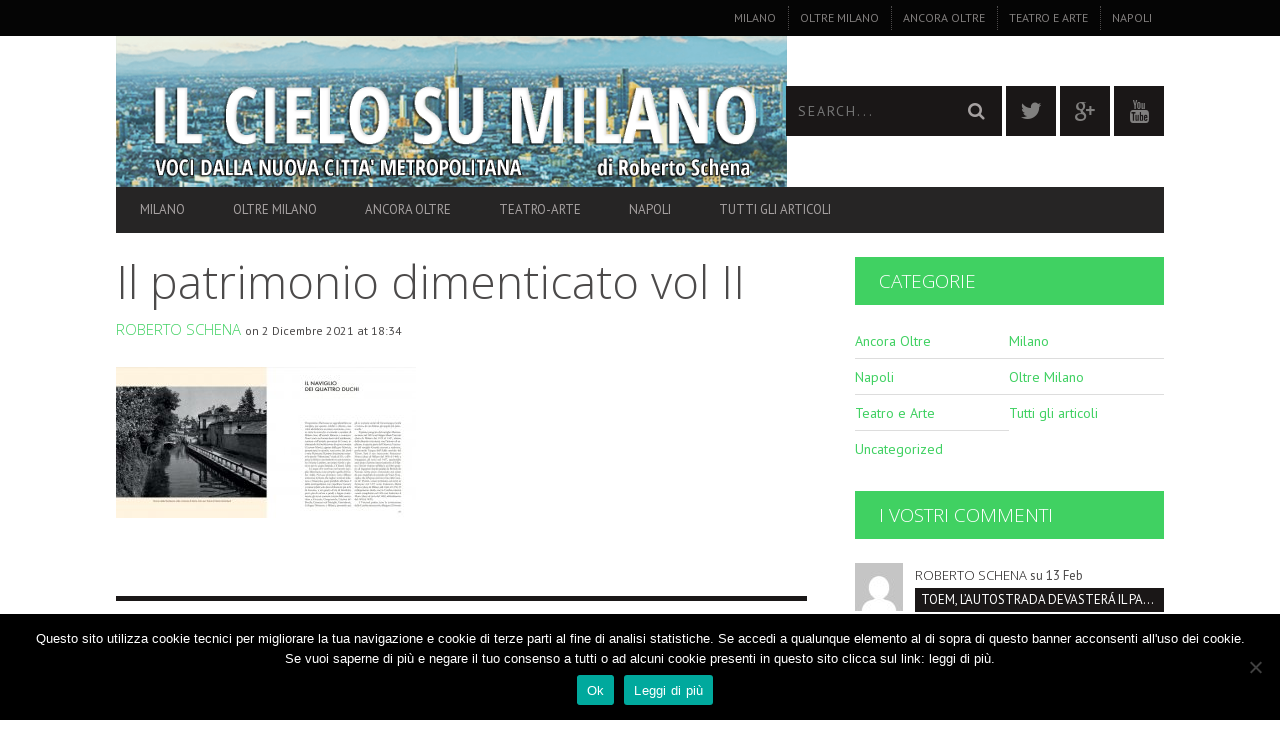

--- FILE ---
content_type: text/html; charset=UTF-8
request_url: https://www.ilcielosumilano.it/2021/12/13/il-patrimonio-dimenticato-ecco-il-secondo-volume/263285141_10228091003686218_6574458812194131577_n/
body_size: 18043
content:
<!DOCTYPE html>
<!--[if lt IE 7]> <html class="lt-ie9 lt-ie8 lt-ie7" lang="it-IT"> <![endif]-->
<!--[if IE 7]>    <html class="lt-ie9 lt-ie8" lang="it-IT"> <![endif]-->
<!--[if IE 8]>    <html class="lt-ie9" lang="it-IT"> <![endif]-->
<!--[if gt IE 8]><!--> <html lang="it-IT"> <!--<![endif]-->
<head>
<meta http-equiv="content-type" content="text/html; charset=UTF-8">
<meta charset="UTF-8">
<meta name="viewport" content="width=device-width, initial-scale=1">
<title>Il patrimonio dimenticato vol II - Il Cielo Su Milano</title>
<link rel="profile" href="https://gmpg.org/xfn/11">

<link rel="pingback" href="https://www.ilcielosumilano.it/xmlrpc.php">
<meta http-equiv="X-UA-Compatible" content="IE=edge,chrome=1">

<meta name="HandheldFriendly" content="True">
<meta name="apple-touch-fullscreen" content="yes" />
<meta name="MobileOptimized" content="320">
<link rel="pingback" href="https://www.ilcielosumilano.it/xmlrpc.php">

<link href="https://fonts.googleapis.com" rel="preconnect" crossorigin><link href="https://fonts.gstatic.com" rel="preconnect" crossorigin><meta name='robots' content='index, follow, max-image-preview:large, max-snippet:-1, max-video-preview:-1' />

	<!-- This site is optimized with the Yoast SEO plugin v24.5 - https://yoast.com/wordpress/plugins/seo/ -->
	<link rel="canonical" href="https://www.ilcielosumilano.it/2021/12/13/il-patrimonio-dimenticato-ecco-il-secondo-volume/263285141_10228091003686218_6574458812194131577_n/" />
	<meta property="og:locale" content="it_IT" />
	<meta property="og:type" content="article" />
	<meta property="og:title" content="Il patrimonio dimenticato vol II - Il Cielo Su Milano" />
	<meta property="og:url" content="https://www.ilcielosumilano.it/2021/12/13/il-patrimonio-dimenticato-ecco-il-secondo-volume/263285141_10228091003686218_6574458812194131577_n/" />
	<meta property="og:site_name" content="Il Cielo Su Milano" />
	<meta property="article:modified_time" content="2021-12-02T17:53:06+00:00" />
	<meta property="og:image" content="https://www.ilcielosumilano.it/2021/12/13/il-patrimonio-dimenticato-ecco-il-secondo-volume/263285141_10228091003686218_6574458812194131577_n" />
	<meta property="og:image:width" content="1478" />
	<meta property="og:image:height" content="742" />
	<meta property="og:image:type" content="image/jpeg" />
	<meta name="twitter:card" content="summary_large_image" />
	<script type="application/ld+json" class="yoast-schema-graph">{"@context":"https://schema.org","@graph":[{"@type":"WebPage","@id":"https://www.ilcielosumilano.it/2021/12/13/il-patrimonio-dimenticato-ecco-il-secondo-volume/263285141_10228091003686218_6574458812194131577_n/","url":"https://www.ilcielosumilano.it/2021/12/13/il-patrimonio-dimenticato-ecco-il-secondo-volume/263285141_10228091003686218_6574458812194131577_n/","name":"Il patrimonio dimenticato vol II - Il Cielo Su Milano","isPartOf":{"@id":"https://www.ilcielosumilano.it/#website"},"primaryImageOfPage":{"@id":"https://www.ilcielosumilano.it/2021/12/13/il-patrimonio-dimenticato-ecco-il-secondo-volume/263285141_10228091003686218_6574458812194131577_n/#primaryimage"},"image":{"@id":"https://www.ilcielosumilano.it/2021/12/13/il-patrimonio-dimenticato-ecco-il-secondo-volume/263285141_10228091003686218_6574458812194131577_n/#primaryimage"},"thumbnailUrl":"https://www.ilcielosumilano.it/wp-content/uploads/2021/11/263285141_10228091003686218_6574458812194131577_n.jpg","datePublished":"2021-12-02T17:34:47+00:00","dateModified":"2021-12-02T17:53:06+00:00","breadcrumb":{"@id":"https://www.ilcielosumilano.it/2021/12/13/il-patrimonio-dimenticato-ecco-il-secondo-volume/263285141_10228091003686218_6574458812194131577_n/#breadcrumb"},"inLanguage":"it-IT","potentialAction":[{"@type":"ReadAction","target":["https://www.ilcielosumilano.it/2021/12/13/il-patrimonio-dimenticato-ecco-il-secondo-volume/263285141_10228091003686218_6574458812194131577_n/"]}]},{"@type":"ImageObject","inLanguage":"it-IT","@id":"https://www.ilcielosumilano.it/2021/12/13/il-patrimonio-dimenticato-ecco-il-secondo-volume/263285141_10228091003686218_6574458812194131577_n/#primaryimage","url":"https://www.ilcielosumilano.it/wp-content/uploads/2021/11/263285141_10228091003686218_6574458812194131577_n.jpg","contentUrl":"https://www.ilcielosumilano.it/wp-content/uploads/2021/11/263285141_10228091003686218_6574458812194131577_n.jpg","width":"1478","height":"742"},{"@type":"BreadcrumbList","@id":"https://www.ilcielosumilano.it/2021/12/13/il-patrimonio-dimenticato-ecco-il-secondo-volume/263285141_10228091003686218_6574458812194131577_n/#breadcrumb","itemListElement":[{"@type":"ListItem","position":1,"name":"Home","item":"https://www.ilcielosumilano.it/"},{"@type":"ListItem","position":2,"name":"&#8220;IL PATRIMONIO DIMENTICATO&#8221; ECCO IL SECONDO VOLUME","item":"https://www.ilcielosumilano.it/2021/12/13/il-patrimonio-dimenticato-ecco-il-secondo-volume/"},{"@type":"ListItem","position":3,"name":"Il patrimonio dimenticato vol II"}]},{"@type":"WebSite","@id":"https://www.ilcielosumilano.it/#website","url":"https://www.ilcielosumilano.it/","name":"Il Cielo Su Milano","description":"News Milano - Voci dalla nuova città metropolitana - inchieste giornalistiche  a cura di Roberto Schena","potentialAction":[{"@type":"SearchAction","target":{"@type":"EntryPoint","urlTemplate":"https://www.ilcielosumilano.it/?s={search_term_string}"},"query-input":{"@type":"PropertyValueSpecification","valueRequired":true,"valueName":"search_term_string"}}],"inLanguage":"it-IT"}]}</script>
	<!-- / Yoast SEO plugin. -->


<link rel='dns-prefetch' href='//fonts.googleapis.com' />
<link rel="alternate" type="application/rss+xml" title="Il Cielo Su Milano &raquo; Feed" href="https://www.ilcielosumilano.it/feed/" />
<link rel="alternate" type="application/rss+xml" title="Il Cielo Su Milano &raquo; Feed dei commenti" href="https://www.ilcielosumilano.it/comments/feed/" />
<link rel="alternate" type="application/rss+xml" title="Il Cielo Su Milano &raquo; Il patrimonio dimenticato vol II Feed dei commenti" href="https://www.ilcielosumilano.it/2021/12/13/il-patrimonio-dimenticato-ecco-il-secondo-volume/263285141_10228091003686218_6574458812194131577_n/feed/" />
<script type="text/javascript">
/* <![CDATA[ */
window._wpemojiSettings = {"baseUrl":"https:\/\/s.w.org\/images\/core\/emoji\/15.0.3\/72x72\/","ext":".png","svgUrl":"https:\/\/s.w.org\/images\/core\/emoji\/15.0.3\/svg\/","svgExt":".svg","source":{"concatemoji":"https:\/\/www.ilcielosumilano.it\/wp-includes\/js\/wp-emoji-release.min.js?ver=6.5.7"}};
/*! This file is auto-generated */
!function(i,n){var o,s,e;function c(e){try{var t={supportTests:e,timestamp:(new Date).valueOf()};sessionStorage.setItem(o,JSON.stringify(t))}catch(e){}}function p(e,t,n){e.clearRect(0,0,e.canvas.width,e.canvas.height),e.fillText(t,0,0);var t=new Uint32Array(e.getImageData(0,0,e.canvas.width,e.canvas.height).data),r=(e.clearRect(0,0,e.canvas.width,e.canvas.height),e.fillText(n,0,0),new Uint32Array(e.getImageData(0,0,e.canvas.width,e.canvas.height).data));return t.every(function(e,t){return e===r[t]})}function u(e,t,n){switch(t){case"flag":return n(e,"\ud83c\udff3\ufe0f\u200d\u26a7\ufe0f","\ud83c\udff3\ufe0f\u200b\u26a7\ufe0f")?!1:!n(e,"\ud83c\uddfa\ud83c\uddf3","\ud83c\uddfa\u200b\ud83c\uddf3")&&!n(e,"\ud83c\udff4\udb40\udc67\udb40\udc62\udb40\udc65\udb40\udc6e\udb40\udc67\udb40\udc7f","\ud83c\udff4\u200b\udb40\udc67\u200b\udb40\udc62\u200b\udb40\udc65\u200b\udb40\udc6e\u200b\udb40\udc67\u200b\udb40\udc7f");case"emoji":return!n(e,"\ud83d\udc26\u200d\u2b1b","\ud83d\udc26\u200b\u2b1b")}return!1}function f(e,t,n){var r="undefined"!=typeof WorkerGlobalScope&&self instanceof WorkerGlobalScope?new OffscreenCanvas(300,150):i.createElement("canvas"),a=r.getContext("2d",{willReadFrequently:!0}),o=(a.textBaseline="top",a.font="600 32px Arial",{});return e.forEach(function(e){o[e]=t(a,e,n)}),o}function t(e){var t=i.createElement("script");t.src=e,t.defer=!0,i.head.appendChild(t)}"undefined"!=typeof Promise&&(o="wpEmojiSettingsSupports",s=["flag","emoji"],n.supports={everything:!0,everythingExceptFlag:!0},e=new Promise(function(e){i.addEventListener("DOMContentLoaded",e,{once:!0})}),new Promise(function(t){var n=function(){try{var e=JSON.parse(sessionStorage.getItem(o));if("object"==typeof e&&"number"==typeof e.timestamp&&(new Date).valueOf()<e.timestamp+604800&&"object"==typeof e.supportTests)return e.supportTests}catch(e){}return null}();if(!n){if("undefined"!=typeof Worker&&"undefined"!=typeof OffscreenCanvas&&"undefined"!=typeof URL&&URL.createObjectURL&&"undefined"!=typeof Blob)try{var e="postMessage("+f.toString()+"("+[JSON.stringify(s),u.toString(),p.toString()].join(",")+"));",r=new Blob([e],{type:"text/javascript"}),a=new Worker(URL.createObjectURL(r),{name:"wpTestEmojiSupports"});return void(a.onmessage=function(e){c(n=e.data),a.terminate(),t(n)})}catch(e){}c(n=f(s,u,p))}t(n)}).then(function(e){for(var t in e)n.supports[t]=e[t],n.supports.everything=n.supports.everything&&n.supports[t],"flag"!==t&&(n.supports.everythingExceptFlag=n.supports.everythingExceptFlag&&n.supports[t]);n.supports.everythingExceptFlag=n.supports.everythingExceptFlag&&!n.supports.flag,n.DOMReady=!1,n.readyCallback=function(){n.DOMReady=!0}}).then(function(){return e}).then(function(){var e;n.supports.everything||(n.readyCallback(),(e=n.source||{}).concatemoji?t(e.concatemoji):e.wpemoji&&e.twemoji&&(t(e.twemoji),t(e.wpemoji)))}))}((window,document),window._wpemojiSettings);
/* ]]> */
</script>
<link rel='stylesheet' id='customify-font-stylesheet-0-css' href='https://fonts.googleapis.com/css2?family=Open%20Sans:ital,wght@0,300;0,400;0,600;0,700;0,800;1,300;1,400;1,600;1,700;1,800&#038;family=PT%20Sans:ital,wght@0,400;0,700;1,400;1,700&#038;display=swap' type='text/css' media='all' />
<link rel='stylesheet' id='dashicons-css' href='https://www.ilcielosumilano.it/wp-includes/css/dashicons.min.css?ver=6.5.7' type='text/css' media='all' />
<link rel='stylesheet' id='post-views-counter-frontend-css' href='https://www.ilcielosumilano.it/wp-content/plugins/post-views-counter/css/frontend.css?ver=1.7.0' type='text/css' media='all' />
<link rel='stylesheet' id='google-webfonts-css' href='https://fonts.googleapis.com/css?family=Arvo%3A400%2C700%2C400italic%2C700italic%7CPT+Sans%3A400%2C700%2C400italic%2C700italic%7COpen+Sans%3A400%2C700&#038;ver=6.5.7' type='text/css' media='all' />
<link rel='stylesheet' id='wpgrade-main-style-css' href='https://www.ilcielosumilano.it/wp-content/themes/bucket/theme-content/css/style.css?ver=201610141432' type='text/css' media='all' />
<style id='wpgrade-main-style-inline-css' type='text/css'>

                        .site-logo {
    width: 128% !important;
}
/*.billboard__category {
visibility: hidden;
}*/                    

</style>
<style id='wp-emoji-styles-inline-css' type='text/css'>

	img.wp-smiley, img.emoji {
		display: inline !important;
		border: none !important;
		box-shadow: none !important;
		height: 1em !important;
		width: 1em !important;
		margin: 0 0.07em !important;
		vertical-align: -0.1em !important;
		background: none !important;
		padding: 0 !important;
	}
</style>
<link rel='stylesheet' id='wp-block-library-css' href='https://www.ilcielosumilano.it/wp-includes/css/dist/block-library/style.min.css?ver=6.5.7' type='text/css' media='all' />
<style id='classic-theme-styles-inline-css' type='text/css'>
/*! This file is auto-generated */
.wp-block-button__link{color:#fff;background-color:#32373c;border-radius:9999px;box-shadow:none;text-decoration:none;padding:calc(.667em + 2px) calc(1.333em + 2px);font-size:1.125em}.wp-block-file__button{background:#32373c;color:#fff;text-decoration:none}
</style>
<style id='global-styles-inline-css' type='text/css'>
body{--wp--preset--color--black: #000000;--wp--preset--color--cyan-bluish-gray: #abb8c3;--wp--preset--color--white: #ffffff;--wp--preset--color--pale-pink: #f78da7;--wp--preset--color--vivid-red: #cf2e2e;--wp--preset--color--luminous-vivid-orange: #ff6900;--wp--preset--color--luminous-vivid-amber: #fcb900;--wp--preset--color--light-green-cyan: #7bdcb5;--wp--preset--color--vivid-green-cyan: #00d084;--wp--preset--color--pale-cyan-blue: #8ed1fc;--wp--preset--color--vivid-cyan-blue: #0693e3;--wp--preset--color--vivid-purple: #9b51e0;--wp--preset--gradient--vivid-cyan-blue-to-vivid-purple: linear-gradient(135deg,rgba(6,147,227,1) 0%,rgb(155,81,224) 100%);--wp--preset--gradient--light-green-cyan-to-vivid-green-cyan: linear-gradient(135deg,rgb(122,220,180) 0%,rgb(0,208,130) 100%);--wp--preset--gradient--luminous-vivid-amber-to-luminous-vivid-orange: linear-gradient(135deg,rgba(252,185,0,1) 0%,rgba(255,105,0,1) 100%);--wp--preset--gradient--luminous-vivid-orange-to-vivid-red: linear-gradient(135deg,rgba(255,105,0,1) 0%,rgb(207,46,46) 100%);--wp--preset--gradient--very-light-gray-to-cyan-bluish-gray: linear-gradient(135deg,rgb(238,238,238) 0%,rgb(169,184,195) 100%);--wp--preset--gradient--cool-to-warm-spectrum: linear-gradient(135deg,rgb(74,234,220) 0%,rgb(151,120,209) 20%,rgb(207,42,186) 40%,rgb(238,44,130) 60%,rgb(251,105,98) 80%,rgb(254,248,76) 100%);--wp--preset--gradient--blush-light-purple: linear-gradient(135deg,rgb(255,206,236) 0%,rgb(152,150,240) 100%);--wp--preset--gradient--blush-bordeaux: linear-gradient(135deg,rgb(254,205,165) 0%,rgb(254,45,45) 50%,rgb(107,0,62) 100%);--wp--preset--gradient--luminous-dusk: linear-gradient(135deg,rgb(255,203,112) 0%,rgb(199,81,192) 50%,rgb(65,88,208) 100%);--wp--preset--gradient--pale-ocean: linear-gradient(135deg,rgb(255,245,203) 0%,rgb(182,227,212) 50%,rgb(51,167,181) 100%);--wp--preset--gradient--electric-grass: linear-gradient(135deg,rgb(202,248,128) 0%,rgb(113,206,126) 100%);--wp--preset--gradient--midnight: linear-gradient(135deg,rgb(2,3,129) 0%,rgb(40,116,252) 100%);--wp--preset--font-size--small: 13px;--wp--preset--font-size--medium: 20px;--wp--preset--font-size--large: 36px;--wp--preset--font-size--x-large: 42px;--wp--preset--spacing--20: 0.44rem;--wp--preset--spacing--30: 0.67rem;--wp--preset--spacing--40: 1rem;--wp--preset--spacing--50: 1.5rem;--wp--preset--spacing--60: 2.25rem;--wp--preset--spacing--70: 3.38rem;--wp--preset--spacing--80: 5.06rem;--wp--preset--shadow--natural: 6px 6px 9px rgba(0, 0, 0, 0.2);--wp--preset--shadow--deep: 12px 12px 50px rgba(0, 0, 0, 0.4);--wp--preset--shadow--sharp: 6px 6px 0px rgba(0, 0, 0, 0.2);--wp--preset--shadow--outlined: 6px 6px 0px -3px rgba(255, 255, 255, 1), 6px 6px rgba(0, 0, 0, 1);--wp--preset--shadow--crisp: 6px 6px 0px rgba(0, 0, 0, 1);}:where(.is-layout-flex){gap: 0.5em;}:where(.is-layout-grid){gap: 0.5em;}body .is-layout-flex{display: flex;}body .is-layout-flex{flex-wrap: wrap;align-items: center;}body .is-layout-flex > *{margin: 0;}body .is-layout-grid{display: grid;}body .is-layout-grid > *{margin: 0;}:where(.wp-block-columns.is-layout-flex){gap: 2em;}:where(.wp-block-columns.is-layout-grid){gap: 2em;}:where(.wp-block-post-template.is-layout-flex){gap: 1.25em;}:where(.wp-block-post-template.is-layout-grid){gap: 1.25em;}.has-black-color{color: var(--wp--preset--color--black) !important;}.has-cyan-bluish-gray-color{color: var(--wp--preset--color--cyan-bluish-gray) !important;}.has-white-color{color: var(--wp--preset--color--white) !important;}.has-pale-pink-color{color: var(--wp--preset--color--pale-pink) !important;}.has-vivid-red-color{color: var(--wp--preset--color--vivid-red) !important;}.has-luminous-vivid-orange-color{color: var(--wp--preset--color--luminous-vivid-orange) !important;}.has-luminous-vivid-amber-color{color: var(--wp--preset--color--luminous-vivid-amber) !important;}.has-light-green-cyan-color{color: var(--wp--preset--color--light-green-cyan) !important;}.has-vivid-green-cyan-color{color: var(--wp--preset--color--vivid-green-cyan) !important;}.has-pale-cyan-blue-color{color: var(--wp--preset--color--pale-cyan-blue) !important;}.has-vivid-cyan-blue-color{color: var(--wp--preset--color--vivid-cyan-blue) !important;}.has-vivid-purple-color{color: var(--wp--preset--color--vivid-purple) !important;}.has-black-background-color{background-color: var(--wp--preset--color--black) !important;}.has-cyan-bluish-gray-background-color{background-color: var(--wp--preset--color--cyan-bluish-gray) !important;}.has-white-background-color{background-color: var(--wp--preset--color--white) !important;}.has-pale-pink-background-color{background-color: var(--wp--preset--color--pale-pink) !important;}.has-vivid-red-background-color{background-color: var(--wp--preset--color--vivid-red) !important;}.has-luminous-vivid-orange-background-color{background-color: var(--wp--preset--color--luminous-vivid-orange) !important;}.has-luminous-vivid-amber-background-color{background-color: var(--wp--preset--color--luminous-vivid-amber) !important;}.has-light-green-cyan-background-color{background-color: var(--wp--preset--color--light-green-cyan) !important;}.has-vivid-green-cyan-background-color{background-color: var(--wp--preset--color--vivid-green-cyan) !important;}.has-pale-cyan-blue-background-color{background-color: var(--wp--preset--color--pale-cyan-blue) !important;}.has-vivid-cyan-blue-background-color{background-color: var(--wp--preset--color--vivid-cyan-blue) !important;}.has-vivid-purple-background-color{background-color: var(--wp--preset--color--vivid-purple) !important;}.has-black-border-color{border-color: var(--wp--preset--color--black) !important;}.has-cyan-bluish-gray-border-color{border-color: var(--wp--preset--color--cyan-bluish-gray) !important;}.has-white-border-color{border-color: var(--wp--preset--color--white) !important;}.has-pale-pink-border-color{border-color: var(--wp--preset--color--pale-pink) !important;}.has-vivid-red-border-color{border-color: var(--wp--preset--color--vivid-red) !important;}.has-luminous-vivid-orange-border-color{border-color: var(--wp--preset--color--luminous-vivid-orange) !important;}.has-luminous-vivid-amber-border-color{border-color: var(--wp--preset--color--luminous-vivid-amber) !important;}.has-light-green-cyan-border-color{border-color: var(--wp--preset--color--light-green-cyan) !important;}.has-vivid-green-cyan-border-color{border-color: var(--wp--preset--color--vivid-green-cyan) !important;}.has-pale-cyan-blue-border-color{border-color: var(--wp--preset--color--pale-cyan-blue) !important;}.has-vivid-cyan-blue-border-color{border-color: var(--wp--preset--color--vivid-cyan-blue) !important;}.has-vivid-purple-border-color{border-color: var(--wp--preset--color--vivid-purple) !important;}.has-vivid-cyan-blue-to-vivid-purple-gradient-background{background: var(--wp--preset--gradient--vivid-cyan-blue-to-vivid-purple) !important;}.has-light-green-cyan-to-vivid-green-cyan-gradient-background{background: var(--wp--preset--gradient--light-green-cyan-to-vivid-green-cyan) !important;}.has-luminous-vivid-amber-to-luminous-vivid-orange-gradient-background{background: var(--wp--preset--gradient--luminous-vivid-amber-to-luminous-vivid-orange) !important;}.has-luminous-vivid-orange-to-vivid-red-gradient-background{background: var(--wp--preset--gradient--luminous-vivid-orange-to-vivid-red) !important;}.has-very-light-gray-to-cyan-bluish-gray-gradient-background{background: var(--wp--preset--gradient--very-light-gray-to-cyan-bluish-gray) !important;}.has-cool-to-warm-spectrum-gradient-background{background: var(--wp--preset--gradient--cool-to-warm-spectrum) !important;}.has-blush-light-purple-gradient-background{background: var(--wp--preset--gradient--blush-light-purple) !important;}.has-blush-bordeaux-gradient-background{background: var(--wp--preset--gradient--blush-bordeaux) !important;}.has-luminous-dusk-gradient-background{background: var(--wp--preset--gradient--luminous-dusk) !important;}.has-pale-ocean-gradient-background{background: var(--wp--preset--gradient--pale-ocean) !important;}.has-electric-grass-gradient-background{background: var(--wp--preset--gradient--electric-grass) !important;}.has-midnight-gradient-background{background: var(--wp--preset--gradient--midnight) !important;}.has-small-font-size{font-size: var(--wp--preset--font-size--small) !important;}.has-medium-font-size{font-size: var(--wp--preset--font-size--medium) !important;}.has-large-font-size{font-size: var(--wp--preset--font-size--large) !important;}.has-x-large-font-size{font-size: var(--wp--preset--font-size--x-large) !important;}
.wp-block-navigation a:where(:not(.wp-element-button)){color: inherit;}
:where(.wp-block-post-template.is-layout-flex){gap: 1.25em;}:where(.wp-block-post-template.is-layout-grid){gap: 1.25em;}
:where(.wp-block-columns.is-layout-flex){gap: 2em;}:where(.wp-block-columns.is-layout-grid){gap: 2em;}
.wp-block-pullquote{font-size: 1.5em;line-height: 1.6;}
</style>
<link rel='stylesheet' id='cookie-notice-front-css' href='https://www.ilcielosumilano.it/wp-content/plugins/cookie-notice/css/front.min.css?ver=2.5.11' type='text/css' media='all' />
<link rel='stylesheet' id='pixlikes-plugin-styles-css' href='https://www.ilcielosumilano.it/wp-content/plugins/pixlikes/css/public.css?ver=1.0.0' type='text/css' media='all' />
<style id='pixlikes-plugin-styles-inline-css' type='text/css'>
.animate i:after {-webkit-transition: all 1000ms;-moz-transition: all 1000ms;-o-transition: all 1000ms;transition: all 1000ms; }
</style>
<script type="text/javascript" src="https://www.ilcielosumilano.it/wp-includes/js/jquery/jquery.min.js?ver=3.7.1" id="jquery-core-js"></script>
<script type="text/javascript" src="https://www.ilcielosumilano.it/wp-includes/js/jquery/jquery-migrate.min.js?ver=3.4.1" id="jquery-migrate-js"></script>
<link rel="https://api.w.org/" href="https://www.ilcielosumilano.it/wp-json/" /><link rel="alternate" type="application/json" href="https://www.ilcielosumilano.it/wp-json/wp/v2/media/11301" /><link rel="EditURI" type="application/rsd+xml" title="RSD" href="https://www.ilcielosumilano.it/xmlrpc.php?rsd" />
<meta name="generator" content="WordPress 6.5.7" />
<link rel='shortlink' href='https://www.ilcielosumilano.it/?p=11301' />
<link rel="alternate" type="application/json+oembed" href="https://www.ilcielosumilano.it/wp-json/oembed/1.0/embed?url=https%3A%2F%2Fwww.ilcielosumilano.it%2F2021%2F12%2F13%2Fil-patrimonio-dimenticato-ecco-il-secondo-volume%2F263285141_10228091003686218_6574458812194131577_n%2F" />
<link rel="alternate" type="text/xml+oembed" href="https://www.ilcielosumilano.it/wp-json/oembed/1.0/embed?url=https%3A%2F%2Fwww.ilcielosumilano.it%2F2021%2F12%2F13%2Fil-patrimonio-dimenticato-ecco-il-secondo-volume%2F263285141_10228091003686218_6574458812194131577_n%2F&#038;format=xml" />
<link rel='icon' href="https://www.ilcielosumilano.it/wp-content/uploads/2015/12/cropped-mappa-periferie.jpg" >
<link rel="apple-touch-icon" href="https://www.ilcielosumilano.it/wp-content/uploads/2016/10/logo-1600.png" >
<meta name="msapplication-TileColor" content="#f01d4f">
<meta name="msapplication-TileImage" content="https://www.ilcielosumilano.it/wp-content/uploads/2015/12/cropped-mappa-periferie.jpg" >
<style type="text/css">.recentcomments a{display:inline !important;padding:0 !important;margin:0 !important;}</style><meta name="description" content=""/>
<link rel="canonical" href="https://www.ilcielosumilano.it/2021/12/13/il-patrimonio-dimenticato-ecco-il-secondo-volume/263285141_10228091003686218_6574458812194131577_n/" />
<!-- facebook open graph stuff -->

<meta property="og:site_name" content="Il Cielo Su Milano"/>
<meta property="og:url" content="https://www.ilcielosumilano.it/2021/12/13/il-patrimonio-dimenticato-ecco-il-secondo-volume/263285141_10228091003686218_6574458812194131577_n/"/>
<meta property="og:title" content="Il patrimonio dimenticato vol II - Il Cielo Su Milano" />
<meta property="og:type" content="article"/>
<meta property="og:description" content="" />
<meta property="article:published_time" content="2021-12-2">
<meta property="article:section" content="">
<meta property="og:image" content="https://www.ilcielosumilano.it/wp-content/uploads/2021/11/263285141_10228091003686218_6574458812194131577_n.jpg"/>
<!-- end facebook open graph --><!-- google +1 tags -->
<meta itemprop="name" content="Il patrimonio dimenticato vol II">
<meta itemprop="description" content="">
<meta itemprop="image" content="https://www.ilcielosumilano.it/wp-content/uploads/2021/11/263285141_10228091003686218_6574458812194131577_n.jpg">

<!-- end google +1 tags --><!-- twitter card tags -->
<meta name="twitter:card" content="summary">
<meta name="twitter:url" content="https://www.ilcielosumilano.it/2021/12/13/il-patrimonio-dimenticato-ecco-il-secondo-volume/263285141_10228091003686218_6574458812194131577_n/" >
<meta name="twitter:site" content="@ilcielosumilano"/>
<meta name="twitter:domain" content="www.ilcielosumilano.it">
<meta name="twitter:title" content="Il patrimonio dimenticato vol II">
<meta name="twitter:description" content="">
<meta name="twitter:image:src" content="https://www.ilcielosumilano.it/wp-content/uploads/2021/11/263285141_10228091003686218_6574458812194131577_n.jpg">
<!-- end twitter card tags -->
<style type="text/css" id="custom-background-css">
body.custom-background { background-color: #ffffff; }
</style>
	<link rel="icon" href="https://www.ilcielosumilano.it/wp-content/uploads/2016/10/cropped-logo-1600-copia-2-32x32.png" sizes="32x32" />
<link rel="icon" href="https://www.ilcielosumilano.it/wp-content/uploads/2016/10/cropped-logo-1600-copia-2-192x192.png" sizes="192x192" />
<link rel="apple-touch-icon" href="https://www.ilcielosumilano.it/wp-content/uploads/2016/10/cropped-logo-1600-copia-2-180x180.png" />
<meta name="msapplication-TileImage" content="https://www.ilcielosumilano.it/wp-content/uploads/2016/10/cropped-logo-1600-copia-2-270x270.png" />
			<style id="customify_output_style">
				a, blockquote, .small-link, .tabs__nav a.current,
 .popular-posts__time a.current, .tabs__nav a:hover,
 .popular-posts__time a:hover, .widget--footer__title em,
 .widget_rss .widget--footer__title .hN,
 .widget_rss .widget--footer__title .article__author-name,
 .widget_rss .widget--footer__title .comment__author-name,
 .widget_rss .widget--footer__title .widget_calendar caption,
 .widget_calendar .widget_rss .widget--footer__title caption,
 .widget_rss .widget--footer__title .score__average-wrapper,
 .widget_rss .widget--footer__title .score__label,
 .article--billboard-small .small-link em,
 .article--billboard-small .post-nav-link__label em,
 .article--billboard-small .author__social-link em,
 .small-link, .post-nav-link__label, .author__social-link,
 .article--thumb__title a:hover,
 .widget_wpgrade_twitter_widget .widget--footer__title h3:before,
 a:hover > .pixcode--icon,
 .score__pros__title, .score__cons__title,
 .comments-area-title .hN em,
 .comment__author-name, .woocommerce .amount,
 .panel__title em, .woocommerce .star-rating span:before,
 .woocommerce-page .star-rating span:before { color: #40d162; }
.heading--main .hN, .widget--sidebar__title,
 .pagination .pagination-item--current span,.pagination .current, .single .pagination span,
 .pagination li a:hover, .pagination li span:hover,
 .rsNavSelected, .badge, .progressbar__progress,
 .btn:hover, .comments_add-comment:hover,
 .form-submit #comment-submit:hover,
 .widget_tag_cloud a:hover, .btn--primary,
 .comments_add-comment, .form-submit #comment-submit,
 a:hover > .pixcode--icon.circle, a:hover > .pixcode--icon.square,
 .article--list__link:hover .badge, .score__average-wrapper,
 .site__stats .stat__value:after, .site__stats .stat__title:after,
 .btn--add-to-cart, .social-icon-link:hover .square, .social-icon-link:focus .square,
 .social-icon-link:active .square,
 .site__stats .stat__value:after, .site__stats .stat__title:after { background-color: #40d162; }
.woocommerce ul.products li.product a:hover img { border-bottom-color: #40d162; }
ol { border-left-color: #40d162; }

@media only screen and (min-width: 900px) { 

	.nav--main li:hover, .nav--main li.current-menu-item { border-bottom-color: #40d162; }

}

@media  only screen and (min-width: 900px) { 

	.back-to-top a:hover:after, .back-to-top a:hover:before { border-color: #40d162; }

}

@media only screen and (min-width: 900px)  { 

	.article--billboard > a:hover .article__title:before,
 .article--billboard > a:hover .article--list__title:before,
 .article--billboard > a:hover .latest-comments__title:before,
 .article--grid__header:hover .article--grid__title h3,
 .article--grid__header:hover .article--grid__title:after { background-color: #40d162; }

}
			</style>
			<style id="customify_fonts_output">
	
.badge, h1, h2, h3, h4, h5, h6, hgroup, .hN, .article__author-name, .comment__author-name, .score__average-wrapper, .score__label, .widget_calendar caption, blockquote, .tabs__nav, .popular-posts__time, .heading .hN, .widget--sidebar__title .hN, .widget--footer__title .hN, .heading .article__author-name, .widget--sidebar__title .article__author-name, .widget--footer__title .article__author-name, .heading .comment__author-name, .widget--sidebar__title .comment__author-name, .widget--footer__title .comment__author-name, .heading .score__average-wrapper, .widget--sidebar__title .score__average-wrapper, .widget--footer__title .score__average-wrapper, .heading .score__label, .widget--sidebar__title .score__label, .widget--footer__title .score__label, .heading .widget_calendar caption, .widget_calendar .heading caption, .widget--sidebar__title .widget_calendar caption, .widget_calendar .widget--sidebar__title caption, .widget--footer__title .widget_calendar caption, .widget_calendar .widget--footer__title caption, .score-box--after-text, .latest-comments__author, .review__title, .share-total__value, .pagination li a, .pagination li span, .heading span.archive__side-title {
font-family: "Open Sans";
font-weight: 300;
}


nav {
font-family: "PT Sans";
font-weight: 400;
}


html, .wp-caption-text, .small-link, .post-nav-link__label, .author__social-link, .comment__links, .score__desc {
font-family: "PT Sans";
font-weight: 400;
}

</style>
			                        <script>
  (function(i,s,o,g,r,a,m){i['GoogleAnalyticsObject']=r;i[r]=i[r]||function(){
  (i[r].q=i[r].q||[]).push(arguments)},i[r].l=1*new Date();a=s.createElement(o),
  m=s.getElementsByTagName(o)[0];a.async=1;a.src=g;m.parentNode.insertBefore(a,m)
  })(window,document,'script','https://www.google-analytics.com/analytics.js','ga');

  ga('create', 'UA-85781161-1', 'auto');
  ga('send', 'pageview');

</script>                    
</head>
<body data-rsssl=1 class="attachment attachment-template-default single single-attachment postid-11301 attachmentid-11301 attachment-jpeg custom-background  sticky-nav cookies-not-set" itemscope itemtype="http://schema.org/Article" >
    <div class="pace">
        <div class="pace-activity"></div>
    </div>
    <div id="page">
        <nav class="navigation  navigation--mobile  overthrow">
            <h2 class="accessibility">Primary Mobile Navigation</h2>
            <div class="search-form  push-half--top  push--bottom  soft--bottom">
                <form class="form-search" method="get" action="https://www.ilcielosumilano.it/" role="search">
    <input class="search-query" type="text" name="s" id="s" placeholder="Search..." autocomplete="off" value="" /><!--
    --><button class="btn search-submit" id="searchsubmit"><i class="icon-search"></i></button>
</form>            </div>
            <ul id="menu-header-menu" class="nav  nav--main"><li id="menu-item-1075" class="menu-item menu-item-type-taxonomy menu-item-object-category menu-item-1075"><a href="https://www.ilcielosumilano.it/category/milano/">Milano</a></li>
<li id="menu-item-293" class="menu-item menu-item-type-taxonomy menu-item-object-category menu-item-293"><a href="https://www.ilcielosumilano.it/category/oltre-milano/">Oltre Milano</a></li>
<li id="menu-item-292" class="menu-item menu-item-type-taxonomy menu-item-object-category menu-item-292"><a href="https://www.ilcielosumilano.it/category/ancora-oltre/">Ancora Oltre</a></li>
<li id="menu-item-290" class="menu-item menu-item-type-taxonomy menu-item-object-category menu-item-290"><a href="https://www.ilcielosumilano.it/category/teatro-arte/">Teatro-Arte</a></li>
<li id="menu-item-291" class="menu-item menu-item-type-taxonomy menu-item-object-category menu-item-291"><a href="https://www.ilcielosumilano.it/category/napoli/">Napoli</a></li>
<li id="menu-item-1772" class="menu-item menu-item-type-taxonomy menu-item-object-category menu-item-1772"><a href="https://www.ilcielosumilano.it/category/tutti-gli-articoli/">Tutti gli articoli</a></li>
</ul><hr class="separator  separator--mobile-nav" /><ul id="menu-top-menu-right" class="nav  nav--stacked"><li id="nav--top__item-1076" class="nav__item depth-0 menu-item menu-item-type-taxonomy menu-item-object-category"><a href="https://www.ilcielosumilano.it/category/milano/" class="menu-link main-menu-link">Milano</a></li><li id="nav--top__item-308" class="nav__item depth-0 menu-item menu-item-type-taxonomy menu-item-object-category"><a href="https://www.ilcielosumilano.it/category/oltre-milano/" class="menu-link main-menu-link">Oltre Milano</a></li><li id="nav--top__item-310" class="nav__item depth-0 menu-item menu-item-type-taxonomy menu-item-object-category"><a href="https://www.ilcielosumilano.it/category/ancora-oltre/" class="menu-link main-menu-link">Ancora Oltre</a></li><li id="nav--top__item-1021" class="nav__item depth-0 menu-item menu-item-type-taxonomy menu-item-object-category"><a href="https://www.ilcielosumilano.it/category/teatro-arte/" class="menu-link main-menu-link">Teatro e Arte</a></li><li id="nav--top__item-309" class="nav__item depth-0 menu-item menu-item-type-taxonomy menu-item-object-category"><a href="https://www.ilcielosumilano.it/category/napoli/" class="menu-link main-menu-link">Napoli</a></li></ul>        </nav>
        <div class="wrapper">
            <header class="header header--type1">

    <nav class="navigation  navigation--top">

        <div class="container">
            <h2 class="accessibility">Secondary Navigation</h2>
            <div class="grid">
                <div class="grid__item one-half">
                                    </div><!--
                --><div class="grid__item one-half">
                    <ul id="menu-top-menu-right-1" class="nav  nav--top  nav--top-right  nav--block"><li id="nav--top__item-1076" class="nav__item depth-0 menu-item menu-item-type-taxonomy menu-item-object-category"><a href="https://www.ilcielosumilano.it/category/milano/" class="menu-link main-menu-link">Milano</a></li><li id="nav--top__item-308" class="nav__item depth-0 menu-item menu-item-type-taxonomy menu-item-object-category"><a href="https://www.ilcielosumilano.it/category/oltre-milano/" class="menu-link main-menu-link">Oltre Milano</a></li><li id="nav--top__item-310" class="nav__item depth-0 menu-item menu-item-type-taxonomy menu-item-object-category"><a href="https://www.ilcielosumilano.it/category/ancora-oltre/" class="menu-link main-menu-link">Ancora Oltre</a></li><li id="nav--top__item-1021" class="nav__item depth-0 menu-item menu-item-type-taxonomy menu-item-object-category"><a href="https://www.ilcielosumilano.it/category/teatro-arte/" class="menu-link main-menu-link">Teatro e Arte</a></li><li id="nav--top__item-309" class="nav__item depth-0 menu-item menu-item-type-taxonomy menu-item-object-category"><a href="https://www.ilcielosumilano.it/category/napoli/" class="menu-link main-menu-link">Napoli</a></li></ul>                </div>
            </div>
        </div>

    </nav>

    <div class="container">
        <div class="site-header flexbox">
            <div class="site-header__branding flexbox__item one-half">
                    <a class="site-logo  site-logo--image    site-logo--image-2x" href="https://www.ilcielosumilano.it" title="Il Cielo Su Milano">
                <img src="https://www.ilcielosumilano.it/wp-content/uploads/2016/10/logo-1600.png" data-logo2x="" rel="logo" alt="Il Cielo Su Milano"/>
    </a>

            </div><!--
            --><div class="header-bar-container flexbox__item one-half split">
                <ul class="header-bar nav flush--bottom">
                                        <li class="search-item"><form class="form-search" method="get" action="https://www.ilcielosumilano.it/" role="search">
    <input class="search-query" type="text" name="s" id="s" placeholder="Search..." autocomplete="off" value="" /><!--
    --><button class="btn search-submit" id="searchsubmit"><i class="icon-search"></i></button>
</form></li>
                                        			<li>
				<a class="social-icon-link" href="Http://twitter.com/ilcielosumilano" target="_blank">
					<i class="pixcode  pixcode--icon  icon-e-twitter square"></i>
				</a>
			</li>
					<li>
				<a class="social-icon-link" href="https://plus.google.com/112109297624818940642" target="_blank">
					<i class="pixcode  pixcode--icon  icon-e-gplus square"></i>
				</a>
			</li>
					<li>
				<a class="social-icon-link" href="https://www.youtube.com/user/MrRobertoschena" target="_blank">
					<i class="pixcode  pixcode--icon  icon-e-youtube square"></i>
				</a>
			</li>
		                </ul>
            </div>
        </div>
        
        <div class="site-navigation__trigger js-nav-trigger"><span class="nav-icon"></span></div>                

        <hr class="nav-top-separator separator separator--subsection flush--bottom" />
        <nav class="navigation  navigation--main  js-navigation--main">

            <h2 class="accessibility">Primary Navigation</h2>
            <div class="nav--main__wrapper  js-sticky">
                <ul id="menu-header-menu-1" class="nav  nav--main  js-nav--main">
<li id="nav--top__item-1075" class="nav__item depth-0 menu-item menu-item-type-taxonomy menu-item-object-category hidden">
<a href="https://www.ilcielosumilano.it/category/milano/" class="menu-link main-menu-link">Milano</a><div class="sub-menu--mega"><div class="sub-menu__grid  grid  grid--thin">
<div class="sub-menu__grid__item  grid__item  one-fifth"><article class="article article--billboard-small"><a href="https://www.ilcielosumilano.it/2025/12/26/piazza-darmi-firmata-unintesa-eco-ma-i-dubbi-aumentano/"><div class="article__thumb" style="">
<img data-src="https://www.ilcielosumilano.it/wp-content/uploads/2025/12/603932937_10239080722146427_7779223720243035600_n-copia-a-203x157.jpg" alt="Piazza d’Armi: firmata un’intesa “ecò”, ma i dubbi aumentano" width="203" height="157" class=" lazy ">
</div>
<div class="article__content">
											<h2 class="article__title article--billboard-small__title"><span class="hN">Piazza d’Armi: firmata un’intesa “ecò”, ma i dubbi aumentano</span></h2>
											<div class="article__description">Il Comune di Milano annuncia uno dei parchi pubblici più vasti, ma intanto ..</div>
											<span class="small-link">Read More<em>+</em></span>
										</div>
									</a></article></div>
<div class="sub-menu__grid__item  grid__item  one-fifth"><article class="article article--billboard-small"><a href="https://www.ilcielosumilano.it/2025/12/17/il-giorno-dellindipendenza-la-lotta-al-super-io-dominante/"><div class="article__thumb" style="">
<img data-src="https://www.ilcielosumilano.it/wp-content/uploads/2025/12/vlcsnap-2025-12-16-13h18m18s586-203x157.png" alt="“Il giorno dell’indipendenza”, la lotta al super io dominante" width="203" height="157" class=" lazy ">
</div>
<div class="article__content">
											<h2 class="article__title article--billboard-small__title"><span class="hN">“Il giorno dell’indipendenza”, la lotta al super io dominante</span></h2>
											<div class="article__description">Dal teatro di Antonio Mocciola, un nuovo monologo, centrato sul rapporto fr..</div>
											<span class="small-link">Read More<em>+</em></span>
										</div>
									</a></article></div>
<div class="sub-menu__grid__item  grid__item  one-fifth"><article class="article article--billboard-small"><a href="https://www.ilcielosumilano.it/2025/11/05/pasolini-perche-lomicidio-politico-e-improbabile/"><div class="article__thumb" style="">
<img data-src="https://www.ilcielosumilano.it/wp-content/uploads/2025/11/rid-6-203x157.webp" alt="PASOLINI? PERCHÉ L’OMICIDIO POLITICO È IMPROBABILE" width="203" height="157" class=" lazy ">
</div>
<div class="article__content">
											<h2 class="article__title article--billboard-small__title"><span class="hN">PASOLINI? PERCHÉ L’OMICIDIO POLITICO È IMPROBABILE</span></h2>
											<div class="article__description">Tocca ripeterlo a ogni anniversario del tragico delitto: quello di PPP non ..</div>
											<span class="small-link">Read More<em>+</em></span>
										</div>
									</a></article></div>
<div class="sub-menu__grid__item  grid__item  one-fifth"><article class="article article--billboard-small"><a href="https://www.ilcielosumilano.it/2025/09/27/dannunzio-primo-queer-degli-italiani/"><div class="article__thumb" style="">
<img data-src="https://www.ilcielosumilano.it/wp-content/uploads/2025/09/gabriele_d_annunzio_3.1020x680-203x157.webp" alt="GABRIELE D’ANNUNZIO, IL PRIMO “QUEER” DEGLI ITALIANI" width="203" height="157" class=" lazy ">
</div>
<div class="article__content">
											<h2 class="article__title article--billboard-small__title"><span class="hN">GABRIELE D’ANNUNZIO, IL PRIMO “QUEER” DEGLI ITALIANI</span></h2>
											<div class="article__description">Dal laboratorio di “D’Annunzio Vobis”, emergono le due an..</div>
											<span class="small-link">Read More<em>+</em></span>
										</div>
									</a></article></div>
<div class="sub-menu__grid__item  grid__item  one-fifth"><article class="article article--billboard-small"><a href="https://www.ilcielosumilano.it/2025/09/03/boxe-thailandese-muhai-thai-ragazzini-costretti-a-combattere-sul-ring/"><div class="article__thumb" style="">
<img data-src="https://www.ilcielosumilano.it/wp-content/uploads/2025/08/screenshot-2025-08-22-095923-203x157.png" alt="BOXE THAILANDESE (MUHAI THAI): RAGAZZINI COSTRETTI A COMBATTERE" width="203" height="157" class=" lazy ">
</div>
<div class="article__content">
											<h2 class="article__title article--billboard-small__title"><span class="hN">BOXE THAILANDESE (MUHAI THAI): RAGAZZINI COSTRETTI A COMBATTERE</span></h2>
											<div class="article__description">Minori schiavizzati fin dall’età di 3 anni, fino ai 14 per battersi t..</div>
											<span class="small-link">Read More<em>+</em></span>
										</div>
									</a></article></div>
</div></div>
</li>
<li id="nav--top__item-293" class="nav__item depth-0 menu-item menu-item-type-taxonomy menu-item-object-category hidden">
<a href="https://www.ilcielosumilano.it/category/oltre-milano/" class="menu-link main-menu-link">Oltre Milano</a><div class="sub-menu--mega"><div class="sub-menu__grid  grid  grid--thin">
<div class="sub-menu__grid__item  grid__item  one-fifth"><article class="article article--billboard-small"><a href="https://www.ilcielosumilano.it/2022/06/30/litalia-migliorata-salvata-dalle-giunte-rosse/"><div class="article__thumb" style="">
<img data-src="https://www.ilcielosumilano.it/wp-content/uploads/2022/06/peep-203x157.png" alt="L’ITALIA MIGLIORATA (SALVATA?) DALLE GIUNTE ROSSE" width="203" height="157" class=" lazy ">
</div>
<div class="article__content">
											<h2 class="article__title article--billboard-small__title"><span class="hN">L’ITALIA MIGLIORATA (SALVATA?) DALLE GIUNTE ROSSE</span></h2>
											<div class="article__description">In un libro di interviste si parla della funzione di avanguardia assolta da..</div>
											<span class="small-link">Read More<em>+</em></span>
										</div>
									</a></article></div>
<div class="sub-menu__grid__item  grid__item  one-fifth"><article class="article article--billboard-small"><a href="https://www.ilcielosumilano.it/2022/06/04/il-fratello-della-deledda-santus-ma-non-proprio/"><div class="article__thumb" style="">
<img data-src="https://www.ilcielosumilano.it/wp-content/uploads/2022/06/grazia-deledda-in-un-disegno-di-gef-sanna-203x157.jpg" alt="IL FRATELLO DELLA DELEDDA: SANTUS MA SOLO NEL MARTIRIO" width="203" height="157" class=" lazy ">
</div>
<div class="article__content">
											<h2 class="article__title article--billboard-small__title"><span class="hN">IL FRATELLO DELLA DELEDDA: SANTUS MA SOLO NEL MARTIRIO</span></h2>
											<div class="article__description">Mentre il percorso di Grazia è ascendente, quello del fratello è opposto. R..</div>
											<span class="small-link">Read More<em>+</em></span>
										</div>
									</a></article></div>
<div class="sub-menu__grid__item  grid__item  one-fifth"><article class="article article--billboard-small"><a href="https://www.ilcielosumilano.it/2022/03/21/vermezzo-borgo-darte-i-con-leonardo-e-bramante/"><div class="article__thumb" style="">
<img data-src="https://www.ilcielosumilano.it/wp-content/uploads/2022/03/276979835_10228724244036831_3222895681457882969_n-copia-203x157.jpg" alt="VERMEZZO  BORGO D’ARTE / 1 – CON LEONARDO E BRAMANTE" width="203" height="157" class=" lazy ">
</div>
<div class="article__content">
											<h2 class="article__title article--billboard-small__title"><span class="hN">VERMEZZO  BORGO D’ARTE / 1 – CON LEONARDO E BRAMANTE</span></h2>
											<div class="article__description">Vermezzo con Zelo Surrigone è il paese degli affreschi XV-XVI secolo, qui s..</div>
											<span class="small-link">Read More<em>+</em></span>
										</div>
									</a></article></div>
<div class="sub-menu__grid__item  grid__item  one-fifth"><article class="article article--billboard-small"><a href="https://www.ilcielosumilano.it/2021/02/12/smartphone-evolution-dominare-col-cellulare/"><div class="article__thumb" style="">
<img data-src="https://www.ilcielosumilano.it/wp-content/uploads/2021/02/in-bassa-ff-203x157.jpg" alt="SMARTPHONE EVOLUTION: DOMINARE COL CELLULARE" width="203" height="157" class=" lazy ">
</div>
<div class="article__content">
											<h2 class="article__title article--billboard-small__title"><span class="hN">SMARTPHONE EVOLUTION: DOMINARE COL CELLULARE</span></h2>
											<div class="article__description">Non possiamo sfuggire al destino di essere nelle mani degli imperi commerci..</div>
											<span class="small-link">Read More<em>+</em></span>
										</div>
									</a></article></div>
<div class="sub-menu__grid__item  grid__item  one-fifth"><article class="article article--billboard-small"><a href="https://www.ilcielosumilano.it/2020/09/04/lo-scorrere-del-tempo-in-un-antico-borgo-da-presepe/"><div class="article__thumb" style="">
<img data-src="https://www.ilcielosumilano.it/wp-content/uploads/2020/09/118765926_10224632608828508_4538519103923830044_o-203x157.jpg" alt="LO “SCORRERE DEL TEMPO” IN UN ANTICO BORGO DA PRESEPE " width="203" height="157" class=" lazy ">
</div>
<div class="article__content">
											<h2 class="article__title article--billboard-small__title"><span class="hN">LO “SCORRERE DEL TEMPO” IN UN ANTICO BORGO DA PRESEPE </span></h2>
											<div class="article__description">San Marco dei Cavoti ospita due musei: uno degli antichi orologi da torre e..</div>
											<span class="small-link">Read More<em>+</em></span>
										</div>
									</a></article></div>
</div></div>
</li>
<li id="nav--top__item-292" class="nav__item depth-0 menu-item menu-item-type-taxonomy menu-item-object-category hidden">
<a href="https://www.ilcielosumilano.it/category/ancora-oltre/" class="menu-link main-menu-link">Ancora Oltre</a><div class="sub-menu--mega"><div class="sub-menu__grid  grid  grid--thin">
<div class="sub-menu__grid__item  grid__item  one-fifth"><article class="article article--billboard-small"><a href="https://www.ilcielosumilano.it/2025/11/05/pasolini-perche-lomicidio-politico-e-improbabile/"><div class="article__thumb" style="">
<img data-src="https://www.ilcielosumilano.it/wp-content/uploads/2025/11/rid-6-203x157.webp" alt="PASOLINI? PERCHÉ L’OMICIDIO POLITICO È IMPROBABILE" width="203" height="157" class=" lazy ">
</div>
<div class="article__content">
											<h2 class="article__title article--billboard-small__title"><span class="hN">PASOLINI? PERCHÉ L’OMICIDIO POLITICO È IMPROBABILE</span></h2>
											<div class="article__description">Tocca ripeterlo a ogni anniversario del tragico delitto: quello di PPP non ..</div>
											<span class="small-link">Read More<em>+</em></span>
										</div>
									</a></article></div>
<div class="sub-menu__grid__item  grid__item  one-fifth"><article class="article article--billboard-small"><a href="https://www.ilcielosumilano.it/2025/08/18/ma-i-maggiori-no-russi-alla-guerra-vengono-proprio-dagli-oligarchi/"><div class="article__thumb" style="">
<img data-src="https://www.ilcielosumilano.it/wp-content/uploads/2025/08/386164-386191.avif" alt="MA I MAGGIORI NO RUSSI ALLA GUERRA VENGONO PROPRIO DAGLI OLIGARCHI" width="203" height="137" class=" lazy ">
</div>
<div class="article__content">
											<h2 class="article__title article--billboard-small__title"><span class="hN">MA I MAGGIORI NO RUSSI ALLA GUERRA VENGONO PROPRIO DAGLI OLIGARCHI</span></h2>
											<div class="article__description">Putin sta letteralmente forzando la realtà nazionale, vuole convincere la p..</div>
											<span class="small-link">Read More<em>+</em></span>
										</div>
									</a></article></div>
<div class="sub-menu__grid__item  grid__item  one-fifth"><article class="article article--billboard-small"><a href="https://www.ilcielosumilano.it/2024/07/23/il-lungo-suicidio-di-turing-sotto-gli-occhi-di-churchill/"><div class="article__thumb" style="">
<img data-src="https://www.ilcielosumilano.it/wp-content/uploads/2024/07/alan-turings-class-photo-at-kings-college-cambridge-in-1931-copia2-203x157.png" alt="IL LUNGO SUICIDIO DI TURING SOTTO GLI OCCHI DI CHURCHILL" width="203" height="157" class=" lazy ">
</div>
<div class="article__content">
											<h2 class="article__title article--billboard-small__title"><span class="hN">IL LUNGO SUICIDIO DI TURING SOTTO GLI OCCHI DI CHURCHILL</span></h2>
											<div class="article__description">Il decifratore di Enigma, il più intelligente degli agenti segreti, il gran..</div>
											<span class="small-link">Read More<em>+</em></span>
										</div>
									</a></article></div>
<div class="sub-menu__grid__item  grid__item  one-fifth"><article class="article article--billboard-small"><a href="https://www.ilcielosumilano.it/2024/07/09/dignitas-infinita-approccio-intimidatorio-ai-temi-bioetici/"><div class="article__thumb" style="">
<img data-src="https://www.ilcielosumilano.it/wp-content/uploads/2024/07/7mag_dignitas_infinita_-copia-203x157.jpg" alt="“DIGNITAS INFINITA”: APPROCCIO INTIMIDATORIO AI TEMI BIOETICI" width="203" height="157" class=" lazy ">
</div>
<div class="article__content">
											<h2 class="article__title article--billboard-small__title"><span class="hN">“DIGNITAS INFINITA”: APPROCCIO INTIMIDATORIO AI TEMI BIOETICI</span></h2>
											<div class="article__description">Ad analizzarlo bene, l’ultimo documento ecclesiastico preannuncia il ..</div>
											<span class="small-link">Read More<em>+</em></span>
										</div>
									</a></article></div>
<div class="sub-menu__grid__item  grid__item  one-fifth"><article class="article article--billboard-small"><a href="https://www.ilcielosumilano.it/2024/05/12/paolo-benanti-il-frate-omofobo-ma-intelligente/"><div class="article__thumb" style="">
<img data-src="https://www.ilcielosumilano.it/wp-content/uploads/2024/05/103528678-9582c88a-c042-4d16-9c72-715e69edf15b-203x157.webp" alt="AI, PAOLO BENANTI: FRATE OMOFOBO MA “INTELLIGENTE”" width="203" height="157" class=" lazy ">
</div>
<div class="article__content">
											<h2 class="article__title article--billboard-small__title"><span class="hN">AI, PAOLO BENANTI: FRATE OMOFOBO MA “INTELLIGENTE”</span></h2>
											<div class="article__description">Il Governo italiano e l’Onu nei mesi scorsi hanno nominato un prete f..</div>
											<span class="small-link">Read More<em>+</em></span>
										</div>
									</a></article></div>
</div></div>
</li>
<li id="nav--top__item-290" class="nav__item depth-0 menu-item menu-item-type-taxonomy menu-item-object-category hidden">
<a href="https://www.ilcielosumilano.it/category/teatro-arte/" class="menu-link main-menu-link">Teatro-Arte</a><div class="sub-menu--mega"><div class="sub-menu__grid  grid  grid--thin">
<div class="sub-menu__grid__item  grid__item  one-fifth"><article class="article article--billboard-small"><a href="https://www.ilcielosumilano.it/2026/01/06/se-il-drammaturgo-si-lascia-folgorare-da-lombroso/"><div class="article__thumb" style="">
<img data-src="https://www.ilcielosumilano.it/wp-content/uploads/2026/01/screenshot-2026-01-03-044616-203x157.png" alt="Se il drammaturgo e l’attore si lasciano folgorare da Lombroso" width="203" height="157" class=" lazy ">
</div>
<div class="article__content">
											<h2 class="article__title article--billboard-small__title"><span class="hN">Se il drammaturgo e l’attore si lasciano folgorare da Lombroso</span></h2>
											<div class="article__description">Un mangiatore di carne regredisce alla condizione di cannibale: è la trama ..</div>
											<span class="small-link">Read More<em>+</em></span>
										</div>
									</a></article></div>
<div class="sub-menu__grid__item  grid__item  one-fifth"><article class="article article--billboard-small"><a href="https://www.ilcielosumilano.it/2025/12/17/il-giorno-dellindipendenza-la-lotta-al-super-io-dominante/"><div class="article__thumb" style="">
<img data-src="https://www.ilcielosumilano.it/wp-content/uploads/2025/12/vlcsnap-2025-12-16-13h18m18s586-203x157.png" alt="“Il giorno dell’indipendenza”, la lotta al super io dominante" width="203" height="157" class=" lazy ">
</div>
<div class="article__content">
											<h2 class="article__title article--billboard-small__title"><span class="hN">“Il giorno dell’indipendenza”, la lotta al super io dominante</span></h2>
											<div class="article__description">Dal teatro di Antonio Mocciola, un nuovo monologo, centrato sul rapporto fr..</div>
											<span class="small-link">Read More<em>+</em></span>
										</div>
									</a></article></div>
<div class="sub-menu__grid__item  grid__item  one-fifth"><article class="article article--billboard-small"><a href="https://www.ilcielosumilano.it/2025/05/04/la-cerimonia-dellassenzio-tre-poeti-antiromantici/"><div class="article__thumb" style="">
<img data-src="https://www.ilcielosumilano.it/wp-content/uploads/2025/05/screenshot-2025-05-03-182540-203x157.png" alt="LA CERIMONIA DELL’ASSENZIO, TRE POETI ANTIROMANTICI" width="203" height="157" class=" lazy ">
</div>
<div class="article__content">
											<h2 class="article__title article--billboard-small__title"><span class="hN">LA CERIMONIA DELL’ASSENZIO, TRE POETI ANTIROMANTICI</span></h2>
											<div class="article__description">Andato in scena per tre giorni nel marzo del 2025 all’Atm di Napoli, ..</div>
											<span class="small-link">Read More<em>+</em></span>
										</div>
									</a></article></div>
<div class="sub-menu__grid__item  grid__item  one-fifth"><article class="article article--billboard-small"><a href="https://www.ilcielosumilano.it/2024/12/07/una-trilogia-teatrale-sui-poeti-maledetti-verlaine-rimbaud-lautremont/"><div class="article__thumb" style="">
<img data-src="https://www.ilcielosumilano.it/wp-content/uploads/2024/12/s-l1600-copia-203x157.png" alt="Una trilogia sui poeti maledetti: Verlaine, Rimbaud, Lautremont" width="203" height="157" class=" lazy ">
</div>
<div class="article__content">
											<h2 class="article__title article--billboard-small__title"><span class="hN">Una trilogia sui poeti maledetti: Verlaine, Rimbaud, Lautremont</span></h2>
											<div class="article__description">SOMMARIO  Tre pièce teatrali separate, tre monologhi di Antonio Mocciola pr..</div>
											<span class="small-link">Read More<em>+</em></span>
										</div>
									</a></article></div>
<div class="sub-menu__grid__item  grid__item  one-fifth"><article class="article article--billboard-small"><a href="https://www.ilcielosumilano.it/2024/02/07/lera-dellolio-di-ricino-non-ha-spento-lorgoglio-anzi/"><div class="article__thumb" style="">
<img data-src="https://www.ilcielosumilano.it/wp-content/uploads/2024/02/ricinofotooo-203x157.webp" alt="L’ERA DELL’OLIO DI RICINO NON HA SPENTO L’ORGOGLIO. ANZI" width="203" height="157" class=" lazy ">
</div>
<div class="article__content">
											<h2 class="article__title article--billboard-small__title"><span class="hN">L’ERA DELL’OLIO DI RICINO NON HA SPENTO L’ORGOGLIO. ANZI</span></h2>
											<div class="article__description">L’omosessualtà ai tempi del fascismo, tra persecutori e razzisti, tra..</div>
											<span class="small-link">Read More<em>+</em></span>
										</div>
									</a></article></div>
</div></div>
</li>
<li id="nav--top__item-291" class="nav__item depth-0 menu-item menu-item-type-taxonomy menu-item-object-category hidden">
<a href="https://www.ilcielosumilano.it/category/napoli/" class="menu-link main-menu-link">Napoli</a><div class="sub-menu--mega"><div class="sub-menu__grid  grid  grid--thin">
<div class="sub-menu__grid__item  grid__item  one-fifth"><article class="article article--billboard-small"><a href="https://www.ilcielosumilano.it/2025/12/17/il-giorno-dellindipendenza-la-lotta-al-super-io-dominante/"><div class="article__thumb" style="">
<img data-src="https://www.ilcielosumilano.it/wp-content/uploads/2025/12/vlcsnap-2025-12-16-13h18m18s586-203x157.png" alt="“Il giorno dell’indipendenza”, la lotta al super io dominante" width="203" height="157" class=" lazy ">
</div>
<div class="article__content">
											<h2 class="article__title article--billboard-small__title"><span class="hN">“Il giorno dell’indipendenza”, la lotta al super io dominante</span></h2>
											<div class="article__description">Dal teatro di Antonio Mocciola, un nuovo monologo, centrato sul rapporto fr..</div>
											<span class="small-link">Read More<em>+</em></span>
										</div>
									</a></article></div>
<div class="sub-menu__grid__item  grid__item  one-fifth"><article class="article article--billboard-small"><a href="https://www.ilcielosumilano.it/2025/05/04/la-cerimonia-dellassenzio-tre-poeti-antiromantici/"><div class="article__thumb" style="">
<img data-src="https://www.ilcielosumilano.it/wp-content/uploads/2025/05/screenshot-2025-05-03-182540-203x157.png" alt="LA CERIMONIA DELL’ASSENZIO, TRE POETI ANTIROMANTICI" width="203" height="157" class=" lazy ">
</div>
<div class="article__content">
											<h2 class="article__title article--billboard-small__title"><span class="hN">LA CERIMONIA DELL’ASSENZIO, TRE POETI ANTIROMANTICI</span></h2>
											<div class="article__description">Andato in scena per tre giorni nel marzo del 2025 all’Atm di Napoli, ..</div>
											<span class="small-link">Read More<em>+</em></span>
										</div>
									</a></article></div>
<div class="sub-menu__grid__item  grid__item  one-fifth"><article class="article article--billboard-small"><a href="https://www.ilcielosumilano.it/2024/03/08/a-matilde-serao-il-nobel-per-omofobia-isterica/"><div class="article__thumb" style="">
<img data-src="https://www.ilcielosumilano.it/wp-content/uploads/2024/03/oscar_wilde_statue_4503030408-203x157.jpg" alt="A MATILDE SERAO IL NOBEL… PER “OMOFOBIA ISTERICA”" width="203" height="157" class=" lazy ">
</div>
<div class="article__content">
											<h2 class="article__title article--billboard-small__title"><span class="hN">A MATILDE SERAO IL NOBEL… PER “OMOFOBIA ISTERICA”</span></h2>
											<div class="article__description">Fondatrice del quotidiano il Mattino, di Napoli, passa per essere stata una..</div>
											<span class="small-link">Read More<em>+</em></span>
										</div>
									</a></article></div>
<div class="sub-menu__grid__item  grid__item  one-fifth"><article class="article article--billboard-small"><a href="https://www.ilcielosumilano.it/2023/06/19/dispacci-da-mosca-in-scena-a-napoli-lo-sfondo-della-vicenda/"><div class="article__thumb" style="">
<img data-src="https://www.ilcielosumilano.it/wp-content/uploads/2023/05/pope-m5-203x157.png" alt="“DISPACCI DA MOSCA” in scena a Napoli – Lo sfondo della vicenda" width="203" height="157" class=" lazy ">
</div>
<div class="article__content">
											<h2 class="article__title article--billboard-small__title"><span class="hN">“DISPACCI DA MOSCA” in scena a Napoli – Lo sfondo della vicenda</span></h2>
											<div class="article__description">Sottotitolo: “Qualcuno deve morire”. Presto a teatro un testo p..</div>
											<span class="small-link">Read More<em>+</em></span>
										</div>
									</a></article></div>
<div class="sub-menu__grid__item  grid__item  one-fifth"><article class="article article--billboard-small"><a href="https://www.ilcielosumilano.it/2023/02/21/passannante-e-re-umberto-due-risorgimenti-opposti/"><div class="article__thumb" style="">
<img data-src="https://www.ilcielosumilano.it/wp-content/uploads/2023/02/passannante-dipinto-203x157.gif" alt="Passannante e re Umberto, due Risorgimenti da psichiatria" width="203" height="157" class=" lazy ">
</div>
<div class="article__content">
											<h2 class="article__title article--billboard-small__title"><span class="hN">Passannante e re Umberto, due Risorgimenti da psichiatria</span></h2>
											<div class="article__description">Nel 1878 un anarchico lucano tentò di uccidere Umberto I. Il gesto, sebbene..</div>
											<span class="small-link">Read More<em>+</em></span>
										</div>
									</a></article></div>
</div></div>
</li>
<li id="nav--top__item-1772" class="nav__item depth-0 menu-item menu-item-type-taxonomy menu-item-object-category hidden"><a href="https://www.ilcielosumilano.it/category/tutti-gli-articoli/" class="menu-link main-menu-link">Tutti gli articoli</a></li>
</ul>            </div>

        </nav>
    </div>

</header><!-- .header -->
    <div class="container container--main" >

    <div class="grid">

    
    <article class="post-article  js-post-gallery  grid__item  main  float--left  lap-and-up-two-thirds">
    	<h1 class="article__title  article__title--single" itemtype="name" >Il patrimonio dimenticato vol II</h1>

<div class="article__title__meta">
			<div class="article__author-name"><a href="https://www.ilcielosumilano.it/author/roberto-schena/" title="Posts by Roberto Schena" itemprop="author">Roberto Schena</a></div>		<time class="article__time"  datetime="2021-12-02T18:34:47+01:00"> on 2 Dicembre 2021 at 18:34</time>
	</div>

    <p class="attachment"><a href='https://www.ilcielosumilano.it/wp-content/uploads/2021/11/263285141_10228091003686218_6574458812194131577_n.jpg'><img decoding="async" width="300" height="151" src="https://www.ilcielosumilano.it/wp-content/uploads/2021/11/263285141_10228091003686218_6574458812194131577_n-300x151.jpg" class="attachment-medium size-medium" alt="" srcset="https://www.ilcielosumilano.it/wp-content/uploads/2021/11/263285141_10228091003686218_6574458812194131577_n-300x151.jpg 300w, https://www.ilcielosumilano.it/wp-content/uploads/2021/11/263285141_10228091003686218_6574458812194131577_n-1024x514.jpg 1024w, https://www.ilcielosumilano.it/wp-content/uploads/2021/11/263285141_10228091003686218_6574458812194131577_n-768x386.jpg 768w, https://www.ilcielosumilano.it/wp-content/uploads/2021/11/263285141_10228091003686218_6574458812194131577_n-335x168.jpg 335w, https://www.ilcielosumilano.it/wp-content/uploads/2021/11/263285141_10228091003686218_6574458812194131577_n-1050x527.jpg 1050w, https://www.ilcielosumilano.it/wp-content/uploads/2021/11/263285141_10228091003686218_6574458812194131577_n.jpg 1478w" sizes="(max-width: 300px) 100vw, 300px" /></a></p>

    <div class="grid"><!--
                                    --></div>

        
        <div class="article__meta  article--single__meta">
            
                    </div>
        
<div id="share-box">
	<ul class="nav">
		<li id="pixlikes" class="share-item pixlikes-box likes-box likeable "  data-id="11301" >
	<div class="share-item__icon like-link"><i class="pixcode pixcode--icon icon-e-heart  circle  small"></i></div>
	<div class="share-item__value likes-count  likes-text">0</div>
</li>
		<li id="twitter" class="share-item twitter-share" data-url="https://www.ilcielosumilano.it/2021/12/13/il-patrimonio-dimenticato-ecco-il-secondo-volume/263285141_10228091003686218_6574458812194131577_n/" data-text="Il patrimonio dimenticato vol II" data-title="Tweet" data-via="ilcielosumilano"></li>
					<li id="facebook" class="share-item facebook-share" data-url="https://www.ilcielosumilano.it/2021/12/13/il-patrimonio-dimenticato-ecco-il-secondo-volume/263285141_10228091003686218_6574458812194131577_n/" data-text="" data-title="Like"></li>
					<li id="gplus" class="share-item gplus-share" data-url="https://www.ilcielosumilano.it/2021/12/13/il-patrimonio-dimenticato-ecco-il-secondo-volume/263285141_10228091003686218_6574458812194131577_n/" data-text="" data-title="+1"></li>
							<li id="pinterest" class="share-item pinterest-share" data-url="https://www.ilcielosumilano.it/2021/12/13/il-patrimonio-dimenticato-ecco-il-secondo-volume/263285141_10228091003686218_6574458812194131577_n/" data-text="" data-title="PinIt"></li>
				<li class="share-item share-total">
			<div class="share-total__value">0</div>
			<div class="share-total__title">Shares</div>
		</li>
	</ul>
</div>
<hr class="separator  separator--subsection">        
<aside class="author" itemscope itemtype="http://schema.org/Person">
	<div class="author__avatar">
		<img src="https://secure.gravatar.com/avatar/40810a36171384b4a9020afdbe09fc2f?s=80&#038;d=mm&#038;r=g" itemprop="image" alt="avatar" />	</div>
	<div class="author__text">
		<div class="author__title">
			<h3 class="accessibility">Author</h3>
			<div class="hN">
				<span itemprop="name"><a href="https://www.ilcielosumilano.it/author/roberto-schena/" title="Articoli scritti da Roberto Schena">Roberto Schena</a></span>
			</div>
		</div>
		<p class="author__bio" itemprop="description"></p>
		<ul class="author__social-links">
														</ul>
	</div>
</aside>
 <hr class="separator  separator--subsection">
        
        <hr class="separator  separator--section">

        

    <div id="comments" class="comments-area">
        <div class="comments-area-title">
            <h4 class="hN">
                There are no comments            </h4>
            <a class="comments_add-comment" href="#reply-title">Add yours</a>        </div>

        
                
    </div><!-- #comments .comments-area -->
    	<div id="respond" class="comment-respond">
		<h3 id="reply-title" class="comment-reply-title"> <small><a rel="nofollow" id="cancel-comment-reply-link" href="/2021/12/13/il-patrimonio-dimenticato-ecco-il-secondo-volume/263285141_10228091003686218_6574458812194131577_n/#respond" style="display:none;">Annulla risposta</a></small></h3><form action="https://www.ilcielosumilano.it/wp-comments-post.php" method="post" id="commentform" class="comment-form"><p class="comment-form-comment"><label for="comment" class="show-on-ie8">Comment</label><textarea id="comment" name="comment" cols="45" rows="8" aria-required="true" placeholder="Messaggio"></textarea></p><p class="comment-form-author"><label for="author" class="show-on-ie8">Nome</label><input id="author" name="author" value="" type="text" placeholder="Nome..." size="30"  aria-required='true' /></p><!--
--><p class="comment-form-email"><label for="name" class="show-on-ie8">Posta elettronica</label><input id="email" name="email" value="" size="30" type="text" placeholder="Posta elettronica..."  aria-required='true' /></p><!--
--><p class="comment-form-url"><label for="url" class="show-on-ie8">URL</label><input id="url" name="url" value="" size="30" placeholder="Sito Web..." type="text"></p>
<p class="form-submit"><input name="submit" type="submit" id="comment-submit" class="submit" value="Invia" /> <input type='hidden' name='comment_post_ID' value='11301' id='comment_post_ID' />
<input type='hidden' name='comment_parent' id='comment_parent' value='0' />
</p><p style="display: none;"><input type="hidden" id="akismet_comment_nonce" name="akismet_comment_nonce" value="e953c5db31" /></p><p style="display: none !important;" class="akismet-fields-container" data-prefix="ak_"><label>&#916;<textarea name="ak_hp_textarea" cols="45" rows="8" maxlength="100"></textarea></label><input type="hidden" id="ak_js_1" name="ak_js" value="235"/><script>document.getElementById( "ak_js_1" ).setAttribute( "value", ( new Date() ).getTime() );</script></p></form>	</div><!-- #respond -->
	    </article><!--
        
                 --><div class="grid__item  one-third  palm-one-whole  sidebar">
        <div id="categories-3" class="widget  widget--main widget_categories"><div class="widget__title  widget--sidebar__title"><h2 class="hN">Categorie</h2></div>
			<ul>
					<li class="cat-item cat-item-5"><a href="https://www.ilcielosumilano.it/category/ancora-oltre/">Ancora Oltre</a>
</li>
	<li class="cat-item cat-item-1175"><a href="https://www.ilcielosumilano.it/category/milano/">Milano</a>
</li>
	<li class="cat-item cat-item-10"><a href="https://www.ilcielosumilano.it/category/napoli/">Napoli</a>
</li>
	<li class="cat-item cat-item-13"><a href="https://www.ilcielosumilano.it/category/oltre-milano/">Oltre Milano</a>
</li>
	<li class="cat-item cat-item-7"><a href="https://www.ilcielosumilano.it/category/teatro-arte/">Teatro e Arte</a>
</li>
	<li class="cat-item cat-item-1232"><a href="https://www.ilcielosumilano.it/category/tutti-gli-articoli/">Tutti gli articoli</a>
</li>
	<li class="cat-item cat-item-1"><a href="https://www.ilcielosumilano.it/category/uncategorized/">Uncategorized</a>
</li>
			</ul>

			</div><div id="recent-comments-5" class="widget  widget--main widget--latest-comments"><div class="widget__title  widget--sidebar__title"><h2 class="hN">I Vostri Commenti</h2></div>				<article class="latest-comments__list">
					<a class="media__img  latest-comments__avatar" href="">
						<img data-src="https://secure.gravatar.com/avatar/40810a36171384b4a9020afdbe09fc2f?s=48&#038;d=mm&#038;r=g" alt="48x48"  class="img--center lazy " />
					</a>
					<div class="media__body  latest-comments__body">
						<div class="comment__meta">
														<span class="latest-comments__author">Roberto Schena</span>
														<span class="comment__date">su 13 Feb</span>
						</div>
						<a class="latest-comments__title" href="https://www.ilcielosumilano.it/2016/01/11/toem-questa-autostrada-devastera-lintero-parco-sud/#comment-104635">TOEM, L&#8217;AUTOSTRADA DEVASTERÁ IL PARCO SUD</a>
						<div class="latest-comments__content">
							<p>Quello che si dice non avere occhi e orecchie.  Signor Gianni, il progresso con devastazione è un regresso, si sforzi di capire la realtà, [&hellip;]</p>
						</div>
					</div>
				</article>
								<article class="latest-comments__list">
					<a class="media__img  latest-comments__avatar" href="">
						<img data-src="https://secure.gravatar.com/avatar/56782fc6face8b90f8f79f634c0ffa94?s=48&#038;d=mm&#038;r=g" alt="48x48"  class="img--center lazy " />
					</a>
					<div class="media__body  latest-comments__body">
						<div class="comment__meta">
														<span class="latest-comments__author">Gioanni Sorbelli</span>
														<span class="comment__date">su 11 Feb</span>
						</div>
						<a class="latest-comments__title" href="https://www.ilcielosumilano.it/2016/01/11/toem-questa-autostrada-devastera-lintero-parco-sud/#comment-104627">TOEM, L&#8217;AUTOSTRADA DEVASTERÁ IL PARCO SUD</a>
						<div class="latest-comments__content">
							<p>Credo sia un opera assolutamente FONDAMENTALE per decongestionare le statali area sud milano, che sono sempre e perennemente imballate da tir, auto, etc,  causando [&hellip;]</p>
						</div>
					</div>
				</article>
								<article class="latest-comments__list">
					<a class="media__img  latest-comments__avatar" href="">
						<img data-src="https://secure.gravatar.com/avatar/e744f5de8f35bb27fd6990a81a1936ab?s=48&#038;d=mm&#038;r=g" alt="48x48"  class="img--center lazy " />
					</a>
					<div class="media__body  latest-comments__body">
						<div class="comment__meta">
														<span class="latest-comments__author">Matt</span>
														<span class="comment__date">su 11 Oct</span>
						</div>
						<a class="latest-comments__title" href="https://www.ilcielosumilano.it/2016/11/20/borghi-strategici-quinto-romano/#comment-104068">Quinto Romano, borgo strategico da salvare</a>
						<div class="latest-comments__content">
							<p>MM sta facendo indagini geognostiche per fattibilità estensione metro lilla, se dovesse arrivare un progetto e in futuro esecuzione, sarebbe un poco più attenzionata. Al</p>
						</div>
					</div>
				</article>
								<article class="latest-comments__list">
					<a class="media__img  latest-comments__avatar" href="">
						<img data-src="https://secure.gravatar.com/avatar/467a5b7c664dd18a4f6cb06e8ad5722f?s=48&#038;d=mm&#038;r=g" alt="48x48"  class="img--center lazy " />
					</a>
					<div class="media__body  latest-comments__body">
						<div class="comment__meta">
														<span class="latest-comments__author">Luna</span>
														<span class="comment__date">su 07 Jul</span>
						</div>
						<a class="latest-comments__title" href="https://www.ilcielosumilano.it/2021/11/12/le-cascine-animano-la-citta-sostenibile-non-i-burocrati/#comment-103758">LE CASCINE, ANIMA DELLA CITTÁ E DEL FUTURO SOSTENIBILI</a>
						<div class="latest-comments__content">
							<p>Sottoscrivo</p>
						</div>
					</div>
				</article>
								<article class="latest-comments__list">
					<a class="media__img  latest-comments__avatar" href="">
						<img data-src="https://secure.gravatar.com/avatar/467a5b7c664dd18a4f6cb06e8ad5722f?s=48&#038;d=mm&#038;r=g" alt="48x48"  class="img--center lazy " />
					</a>
					<div class="media__body  latest-comments__body">
						<div class="comment__meta">
														<span class="latest-comments__author">Luna</span>
														<span class="comment__date">su 07 Jul</span>
						</div>
						<a class="latest-comments__title" href="https://www.ilcielosumilano.it/2016/11/20/borghi-strategici-quinto-romano/#comment-103757">Quinto Romano, borgo strategico da salvare</a>
						<div class="latest-comments__content">
							<p>Sarebbe da gestire molto meglio Quinto Romano, rendere i marciapiedi più accessibili , rendere efficiente l' ufficio postale di Caldera con personale all' altezza loro [&hellip;]</p>
						</div>
					</div>
				</article>
								<article class="latest-comments__list">
					<a class="media__img  latest-comments__avatar" href="">
						<img data-src="https://secure.gravatar.com/avatar/40810a36171384b4a9020afdbe09fc2f?s=48&#038;d=mm&#038;r=g" alt="48x48"  class="img--center lazy " />
					</a>
					<div class="media__body  latest-comments__body">
						<div class="comment__meta">
														<span class="latest-comments__author">Roberto Schena</span>
														<span class="comment__date">su 08 Oct</span>
						</div>
						<a class="latest-comments__title" href="https://www.ilcielosumilano.it/2022/01/26/grande-milano-un-appello-per-il-doppio-compleanno/#comment-102190">“GRANDE MILANO”, UN APPELLO PER IL DOPPIO COMPLEANNO</a>
						<div class="latest-comments__content">
							<p>Assolutamente impossibile, non riescono nemmeno a far funzionare la Città metropolitana</p>
						</div>
					</div>
				</article>
								<article class="latest-comments__list">
					<a class="media__img  latest-comments__avatar" href="">
						<img data-src="https://secure.gravatar.com/avatar/00a320f0cc3f33adbbd450b5ac406d67?s=48&#038;d=mm&#038;r=g" alt="48x48"  class="img--center lazy " />
					</a>
					<div class="media__body  latest-comments__body">
						<div class="comment__meta">
														<span class="latest-comments__author">fabio</span>
														<span class="comment__date">su 08 Oct</span>
						</div>
						<a class="latest-comments__title" href="https://www.ilcielosumilano.it/2022/01/26/grande-milano-un-appello-per-il-doppio-compleanno/#comment-102189">“GRANDE MILANO”, UN APPELLO PER IL DOPPIO COMPLEANNO</a>
						<div class="latest-comments__content">
							<p>secondo voi è possibile che Milano inglobi (facendo propri quartieri) ulteriori cittadine ora presenti nella prima fascia? Ad es. Novate Milanese, Bresso, Rho ecc</p>
						</div>
					</div>
				</article>
								<article class="latest-comments__list">
					<a class="media__img  latest-comments__avatar" href="https://lagrandemilano.it/2023/05/17/il-qt8-e-la-montagnetta-due-capolavori-a-milano/">
						<img data-src="https://secure.gravatar.com/avatar/?s=48&#038;d=mm&#038;r=g" alt="48x48"  class="img--center lazy " />
					</a>
					<div class="media__body  latest-comments__body">
						<div class="comment__meta">
														<a class="latest-comments__author" href="https://lagrandemilano.it/2023/05/17/il-qt8-e-la-montagnetta-due-capolavori-a-milano/">&#8220;Il QT8 e la Montagnetta: due capolavori a Milano&#8221; &#8211; La Grande Milano</a>
														<span class="comment__date">su 17 May</span>
						</div>
						<a class="latest-comments__title" href="https://www.ilcielosumilano.it/2019/12/06/la-collina-di-san-siro-nel-sogno-di-una-milano-verde/#comment-100996">LA COLLINA DI SAN SIRO NEL SOGNO DI UNA MILANO VERDE</a>
						<div class="latest-comments__content">
							<p>[&#8230;] https://www.ilcielosumilano.it/2019/12/06/la-collina-di-san-siro-nel-sogno-di-una-milano-verde/ [&#8230;]</p>
						</div>
					</div>
				</article>
				</div><div id="nav_menu-2" class="widget  widget--main widget_nav_menu"><div class="widget__title  widget--sidebar__title"><h2 class="hN">Custom Menu</h2></div><div class="menu-header-menu-container"><ul id="menu-header-menu-2" class="menu"><li class="menu-item menu-item-type-taxonomy menu-item-object-category menu-item-1075"><a href="https://www.ilcielosumilano.it/category/milano/">Milano</a></li>
<li class="menu-item menu-item-type-taxonomy menu-item-object-category menu-item-293"><a href="https://www.ilcielosumilano.it/category/oltre-milano/">Oltre Milano</a></li>
<li class="menu-item menu-item-type-taxonomy menu-item-object-category menu-item-292"><a href="https://www.ilcielosumilano.it/category/ancora-oltre/">Ancora Oltre</a></li>
<li class="menu-item menu-item-type-taxonomy menu-item-object-category menu-item-290"><a href="https://www.ilcielosumilano.it/category/teatro-arte/">Teatro-Arte</a></li>
<li class="menu-item menu-item-type-taxonomy menu-item-object-category menu-item-291"><a href="https://www.ilcielosumilano.it/category/napoli/">Napoli</a></li>
<li class="menu-item menu-item-type-taxonomy menu-item-object-category menu-item-1772"><a href="https://www.ilcielosumilano.it/category/tutti-gli-articoli/">Tutti gli articoli</a></li>
</ul></div></div>    </div>
    
    </div>
    </div>

   
    </div><!-- .wrapper --> 
    
        <div class="site__stats">
        <div class="container">
        
                        <ul class="stat-group nav nav--banner">
									<li>
													<a href="https://www.ilcielosumilano.it/2026/01/" class="stat">
													<dd class="stat__value" style="height:50%;">1</dd>
							<dt class="stat__title">Gen</dt>
						
                                                    </a>
                                                                  
					</li>
									<li>
													<a href="https://www.ilcielosumilano.it/2025/12/" class="stat">
													<dd class="stat__value" style="height:100%;">2</dd>
							<dt class="stat__title">Dic</dt>
						
                                                    </a>
                                                                  
					</li>
									<li>
													<a href="https://www.ilcielosumilano.it/2025/11/" class="stat">
													<dd class="stat__value" style="height:50%;">1</dd>
							<dt class="stat__title">Nov</dt>
						
                                                    </a>
                                                                  
					</li>
									<li>
													<div class="stat disable">
													<dd class="stat__value" >0</dd>
							<dt class="stat__title">Ott</dt>
						
                                                    </div>
                                                                  
					</li>
									<li>
													<a href="https://www.ilcielosumilano.it/2025/09/" class="stat">
													<dd class="stat__value" style="height:100%;">2</dd>
							<dt class="stat__title">Set</dt>
						
                                                    </a>
                                                                  
					</li>
									<li>
													<a href="https://www.ilcielosumilano.it/2025/08/" class="stat">
													<dd class="stat__value" style="height:100%;">2</dd>
							<dt class="stat__title">Ago</dt>
						
                                                    </a>
                                                                  
					</li>
									<li>
													<div class="stat disable">
													<dd class="stat__value" >0</dd>
							<dt class="stat__title">Lug</dt>
						
                                                    </div>
                                                                  
					</li>
									<li>
													<div class="stat disable">
													<dd class="stat__value" >0</dd>
							<dt class="stat__title">Giu</dt>
						
                                                    </div>
                                                                  
					</li>
									<li>
													<a href="https://www.ilcielosumilano.it/2025/05/" class="stat">
													<dd class="stat__value" style="height:50%;">1</dd>
							<dt class="stat__title">Mag</dt>
						
                                                    </a>
                                                                  
					</li>
									<li>
													<div class="stat disable">
													<dd class="stat__value" >0</dd>
							<dt class="stat__title">Apr</dt>
						
                                                    </div>
                                                                  
					</li>
									<li>
													<div class="stat disable">
													<dd class="stat__value" >0</dd>
							<dt class="stat__title">Mar</dt>
						
                                                    </div>
                                                                  
					</li>
									<li>
													<div class="stat disable">
													<dd class="stat__value" >0</dd>
							<dt class="stat__title">Feb</dt>
						
                                                    </div>
                                                                  
					</li>
				            </ul>
                        <div class="back-to-top"><a href="#page">Back to Top</a></div>
                    </div>
    </div>
        
    <footer class="site__footer">
        
        <h2 class="accessibility"></h2>
		
    	
            <div class="footer__sidebar">

                <div class="container">
                    
                    <div class="footer__widget-area  grid"><!--
                                                 --><div class="grid__item one-third  palm-one-whole">
                                <div id="text-3" class="widget_text  widget  widget-area__first  widget--footer"><div class="widget__title  widget--footer__title"><h3 class="hN">Chi Sono</h3></div>			<div class="textwidget"><p style="text-align: justify;"><img class="alignleft" src="/wp-content/uploads/2024/07/roberto-schena-giornalista.jpeg" /> Roberto Schena è nato nel 1954 a Milano, dove vive e lavora. Ha iniziato negli anni '80 a interessarsi di problemi ecologici ed urbanistici dando vita a numerose pubblicazioni locali. In tale veste inizia a lavorare con il quotidiano "Il Giornale" diretto allora da Indro Montanelli. Ha poi scritto, lavorato come redattore e capo redattore per diverse testate nazionali.  Nel 2009 ha scritto e pubblicato "Pio XII santo?", Edizioni Croce, sul controverso atteggiamento vaticano nei confronti del nazifascismo; nel pubblicato "Storiacce padane - Come non costruire un partito, tanto meno il suo giornale", Ed. Magenes, 2013. Del 2017 è "Milano, la città dei 70 borghi", del 2019 "Milano, il patrimonio dimenticato", primo volume e nel 2022 il secondo volume, sempre editore Magenes, sulla storia e sulla loro problematica ai giorni nostri. Gli ultimi tre libri si trovano nelle principali librerie di Milano, tutti li si trova on line.</p></div>
		</div>                            </div><!--
                                                                            --><div class="grid__item one-third  palm-one-whole">
                                
		<div id="recent-posts-5" class="widget_recent_entries  widget  widget-area__first  widget--footer">
		<div class="widget__title  widget--footer__title"><h3 class="hN">Ultimi articoli</h3></div>
		<ul>
											<li>
					<a href="https://www.ilcielosumilano.it/2026/01/06/se-il-drammaturgo-si-lascia-folgorare-da-lombroso/">Se il drammaturgo e l&#8217;attore si lasciano folgorare da Lombroso</a>
									</li>
											<li>
					<a href="https://www.ilcielosumilano.it/2025/12/26/piazza-darmi-firmata-unintesa-eco-ma-i-dubbi-aumentano/">Piazza d&#8217;Armi: firmata un&#8217;intesa &#8220;ecò&#8221;, ma i dubbi aumentano</a>
									</li>
											<li>
					<a href="https://www.ilcielosumilano.it/2025/12/17/il-giorno-dellindipendenza-la-lotta-al-super-io-dominante/">&#8220;Il giorno dell&#8217;indipendenza&#8221;, la lotta al super io dominante</a>
									</li>
											<li>
					<a href="https://www.ilcielosumilano.it/2025/11/05/pasolini-perche-lomicidio-politico-e-improbabile/">PASOLINI? PERCHÉ L&#8217;OMICIDIO POLITICO È IMPROBABILE</a>
									</li>
											<li>
					<a href="https://www.ilcielosumilano.it/2025/09/27/dannunzio-primo-queer-degli-italiani/">GABRIELE D&#8217;ANNUNZIO, IL PRIMO &#8220;QUEER&#8221; DEGLI ITALIANI</a>
									</li>
											<li>
					<a href="https://www.ilcielosumilano.it/2025/09/03/boxe-thailandese-muhai-thai-ragazzini-costretti-a-combattere-sul-ring/">BOXE THAILANDESE (MUHAI THAI): RAGAZZINI COSTRETTI A COMBATTERE</a>
									</li>
											<li>
					<a href="https://www.ilcielosumilano.it/2025/08/18/ma-i-maggiori-no-russi-alla-guerra-vengono-proprio-dagli-oligarchi/">MA I MAGGIORI NO RUSSI ALLA GUERRA VENGONO PROPRIO DAGLI OLIGARCHI</a>
									</li>
											<li>
					<a href="https://www.ilcielosumilano.it/2025/08/07/finita-lera-di-beppe-sala-il-dopo-expo-o-la-milano-da-bere-2-0/">FINITA L&#8217;ERA DI BEPPE SALA: IL &#8220;DOPO EXPO&#8221;, O LA &#8220;MILANO DA BERE&#8221; 2.0</a>
									</li>
					</ul>

		</div>                            </div><!--
                                                                            --><div class="grid__item one-third  palm-one-whole">
                                <div id="calendar-4" class="widget_calendar  widget  widget-area__first  widget--footer"><div class="widget__title  widget--footer__title"><h3 class="hN">calendario</h3></div><div id="calendar_wrap" class="calendar_wrap"><table id="wp-calendar" class="wp-calendar-table">
	<caption>Gennaio 2026</caption>
	<thead>
	<tr>
		<th scope="col" title="lunedì">L</th>
		<th scope="col" title="martedì">M</th>
		<th scope="col" title="mercoledì">M</th>
		<th scope="col" title="giovedì">G</th>
		<th scope="col" title="venerdì">V</th>
		<th scope="col" title="sabato">S</th>
		<th scope="col" title="domenica">D</th>
	</tr>
	</thead>
	<tbody>
	<tr>
		<td colspan="3" class="pad">&nbsp;</td><td>1</td><td>2</td><td>3</td><td>4</td>
	</tr>
	<tr>
		<td>5</td><td><a href="https://www.ilcielosumilano.it/2026/01/06/" aria-label="Articoli pubblicati in 6 January 2026">6</a></td><td>7</td><td>8</td><td>9</td><td>10</td><td>11</td>
	</tr>
	<tr>
		<td>12</td><td>13</td><td>14</td><td>15</td><td>16</td><td id="today">17</td><td>18</td>
	</tr>
	<tr>
		<td>19</td><td>20</td><td>21</td><td>22</td><td>23</td><td>24</td><td>25</td>
	</tr>
	<tr>
		<td>26</td><td>27</td><td>28</td><td>29</td><td>30</td><td>31</td>
		<td class="pad" colspan="1">&nbsp;</td>
	</tr>
	</tbody>
	</table><nav aria-label="Mesi precedenti e successivi" class="wp-calendar-nav">
		<span class="wp-calendar-nav-prev"><a href="https://www.ilcielosumilano.it/2025/12/">&laquo; Dic</a></span>
		<span class="pad">&nbsp;</span>
		<span class="wp-calendar-nav-next">&nbsp;</span>
	</nav></div></div>                            </div><!--
                                         --></div>
                    
                    <div class="footer__widget-area  grid"><!--

                        
                                                
                 --></div>

                </div>

            </div>

    			
        <div class="footer__copyright">
            <div class="container">
                <div class="flexbox">
                    <div class="footer-copyright flexbox__item">Copyright © 2022 Il Cielo Su Milano | All rights reserved.</div>
                    <div class="footer-menu flexbox__item "><ul id="menu-footer-menu" class="site-navigation site-navigation--footer site-navigation--secondary flush--bottom nav nav--block"><li id="menu-item-288" class="menu-item menu-item-type-post_type menu-item-object-page menu-item-288"><a href="https://www.ilcielosumilano.it/copyright/">Copyright</a></li>
<li id="menu-item-287" class="menu-item menu-item-type-post_type menu-item-object-page menu-item-287"><a href="https://www.ilcielosumilano.it/contatti/">Contatti</a></li>
</ul></div>
                </div>
            </div>
        </div>

    </footer><!-- .site__footer -->
    
    </div><!-- #page -->
					<script>
						let customifyTriggerFontsLoadedEvents = function() {
							// Trigger the 'wf-active' event, just like Web Font Loader would do.
							window.dispatchEvent(new Event('wf-active'));
							// Add the 'wf-active' class on the html element, just like Web Font Loader would do.
							document.getElementsByTagName('html')[0].classList.add('wf-active');
						}

						// Try to use the modern FontFaceSet browser APIs.
						if ( typeof document.fonts !== 'undefined' && typeof document.fonts.ready !== 'undefined' ) {
							document.fonts.ready.then(customifyTriggerFontsLoadedEvents);
						} else {
							// Fallback to just waiting a little bit and then triggering the events for older browsers.
							window.addEventListener('load', function() {
								setTimeout( customifyTriggerFontsLoadedEvents, 300 );
							});
						}
					</script>
					<script type="text/javascript" id="wpgrade-main-scripts-js-extra">
/* <![CDATA[ */
var ajaxurl = "https:\/\/www.ilcielosumilano.it\/wp-admin\/admin-ajax.php";
var sharrre_urlCurl = "https:\/\/www.ilcielosumilano.it\/wp-content\/themes\/bucket\/theme-content\/js\/sharrre.php";
var objectl10n = {"tPrev":"(Tasto freccia sinistra) Precedente","tNext":"Avanti (tasto freccia destra)","tCounter":"di"};
var theme_name = "bucket";
/* ]]> */
</script>
<script type="text/javascript" src="https://www.ilcielosumilano.it/wp-content/themes/bucket/theme-content/js/main.js?ver=201610141432" id="wpgrade-main-scripts-js"></script>
<script type="text/javascript" id="cookie-notice-front-js-before">
/* <![CDATA[ */
var cnArgs = {"ajaxUrl":"https:\/\/www.ilcielosumilano.it\/wp-admin\/admin-ajax.php","nonce":"03ebba4f79","hideEffect":"fade","position":"bottom","onScroll":false,"onScrollOffset":100,"onClick":false,"cookieName":"cookie_notice_accepted","cookieTime":2147483647,"cookieTimeRejected":2592000,"globalCookie":false,"redirection":false,"cache":true,"revokeCookies":false,"revokeCookiesOpt":"automatic"};
/* ]]> */
</script>
<script type="text/javascript" src="https://www.ilcielosumilano.it/wp-content/plugins/cookie-notice/js/front.min.js?ver=2.5.11" id="cookie-notice-front-js"></script>
<script type="text/javascript" id="pixlikes-plugin-script-js-extra">
/* <![CDATA[ */
var locals = {"ajax_url":"https:\/\/www.ilcielosumilano.it\/wp-admin\/admin-ajax.php","ajax_nounce":"a9479b5c69","load_likes_with_ajax":"","already_voted_msg":"You already voted!","like_on_action":"click","hover_time":"1000","free_votes":""};
/* ]]> */
</script>
<script type="text/javascript" src="https://www.ilcielosumilano.it/wp-content/plugins/pixlikes/js/public.js?ver=1.0.0" id="pixlikes-plugin-script-js"></script>
<script type="text/javascript" src="https://www.ilcielosumilano.it/wp-includes/js/comment-reply.min.js?ver=6.5.7" id="comment-reply-js" async="async" data-wp-strategy="async"></script>
<script defer type="text/javascript" src="https://www.ilcielosumilano.it/wp-content/plugins/akismet/_inc/akismet-frontend.js?ver=1763006056" id="akismet-frontend-js"></script>
<script type="text/javascript">
;(function($){
                                            
})(jQuery);
</script>

		<!-- Cookie Notice plugin v2.5.11 by Hu-manity.co https://hu-manity.co/ -->
		<div id="cookie-notice" role="dialog" class="cookie-notice-hidden cookie-revoke-hidden cn-position-bottom" aria-label="Cookie Notice" style="background-color: rgba(0,0,0,1);"><div class="cookie-notice-container" style="color: #fff"><span id="cn-notice-text" class="cn-text-container">Questo sito utilizza cookie tecnici per migliorare la tua navigazione e cookie di terze parti al fine di analisi statistiche. Se accedi a qualunque elemento al di sopra di questo banner acconsenti all'uso dei cookie. Se vuoi saperne di più e negare il tuo consenso a tutti o ad alcuni cookie presenti in questo sito clicca sul link: leggi di più. </span><span id="cn-notice-buttons" class="cn-buttons-container"><button id="cn-accept-cookie" data-cookie-set="accept" class="cn-set-cookie cn-button" aria-label="Ok" style="background-color: #00a99d">Ok</button><button data-link-url="https://www.ilcielosumilano.it/?page_id=1359" data-link-target="_blank" id="cn-more-info" class="cn-more-info cn-button" aria-label="Leggi di più" style="background-color: #00a99d">Leggi di più</button></span><button type="button" id="cn-close-notice" data-cookie-set="accept" class="cn-close-icon" aria-label="No"></button></div>
			
		</div>
		<!-- / Cookie Notice plugin --></body>
</html>